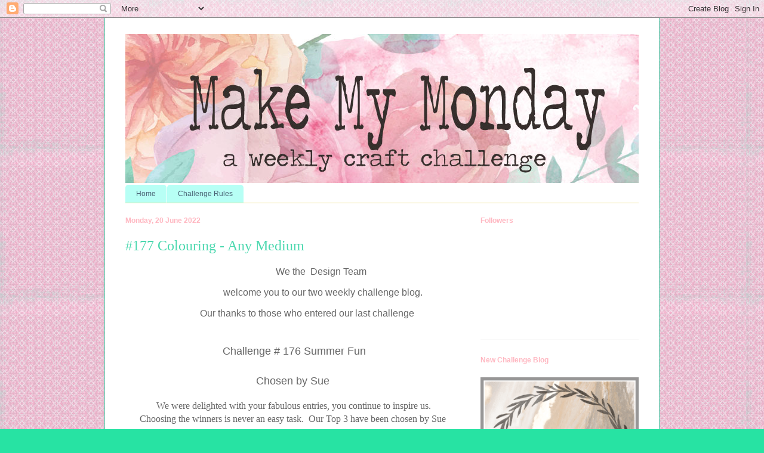

--- FILE ---
content_type: text/html; charset=UTF-8
request_url: https://mmmchallengeblog.blogspot.com/2022/06/177-colouring-any-medium.html
body_size: 17685
content:
<!DOCTYPE html>
<html class='v2' dir='ltr' lang='en-GB'>
<head>
<link href='https://www.blogger.com/static/v1/widgets/335934321-css_bundle_v2.css' rel='stylesheet' type='text/css'/>
<meta content='width=1100' name='viewport'/>
<meta content='text/html; charset=UTF-8' http-equiv='Content-Type'/>
<meta content='blogger' name='generator'/>
<link href='https://mmmchallengeblog.blogspot.com/favicon.ico' rel='icon' type='image/x-icon'/>
<link href='http://mmmchallengeblog.blogspot.com/2022/06/177-colouring-any-medium.html' rel='canonical'/>
<link rel="alternate" type="application/atom+xml" title="Make My Monday Challenge Blog - Atom" href="https://mmmchallengeblog.blogspot.com/feeds/posts/default" />
<link rel="alternate" type="application/rss+xml" title="Make My Monday Challenge Blog - RSS" href="https://mmmchallengeblog.blogspot.com/feeds/posts/default?alt=rss" />
<link rel="service.post" type="application/atom+xml" title="Make My Monday Challenge Blog - Atom" href="https://www.blogger.com/feeds/1571055102257773709/posts/default" />

<link rel="alternate" type="application/atom+xml" title="Make My Monday Challenge Blog - Atom" href="https://mmmchallengeblog.blogspot.com/feeds/8994955247830808953/comments/default" />
<!--Can't find substitution for tag [blog.ieCssRetrofitLinks]-->
<link href='https://blogger.googleusercontent.com/img/b/R29vZ2xl/AVvXsEj0_fDJrCoZfMeHzV-LMZOxKp_9mUMMrFuSICwIKQX9SsOH3BKDgch47XPw3btzePlG3q_EYhtY-7PWjOPhyhyr5rYmn00UTORxmRiD1qpQxEz3SWJDpRf14ithL-vrI2yUaGWei6lZOX6qlQoasWZaZR74QZcGg4Zjkj0lvDPQcXs54LsukIEb2gTsFQ/s320/mmm77%239Karen%20D.jpg' rel='image_src'/>
<meta content='http://mmmchallengeblog.blogspot.com/2022/06/177-colouring-any-medium.html' property='og:url'/>
<meta content='#177 Colouring - Any Medium' property='og:title'/>
<meta content='                                                                We the  Design Team                                          welcome you to ...' property='og:description'/>
<meta content='https://blogger.googleusercontent.com/img/b/R29vZ2xl/AVvXsEj0_fDJrCoZfMeHzV-LMZOxKp_9mUMMrFuSICwIKQX9SsOH3BKDgch47XPw3btzePlG3q_EYhtY-7PWjOPhyhyr5rYmn00UTORxmRiD1qpQxEz3SWJDpRf14ithL-vrI2yUaGWei6lZOX6qlQoasWZaZR74QZcGg4Zjkj0lvDPQcXs54LsukIEb2gTsFQ/w1200-h630-p-k-no-nu/mmm77%239Karen%20D.jpg' property='og:image'/>
<title>Make My Monday Challenge Blog: #177 Colouring - Any Medium</title>
<style id='page-skin-1' type='text/css'><!--
/*
-----------------------------------------------
Blogger Template Style
Name:     Ethereal
Designer: Jason Morrow
URL:      jasonmorrow.etsy.com
----------------------------------------------- */
/* Content
----------------------------------------------- */
body {
font: normal normal 13px Arial, Tahoma, Helvetica, FreeSans, sans-serif;
color: #666666;
background: #27e3a3 url(//4.bp.blogspot.com/-ZU7qAvANQxY/VediWYcRIUI/AAAAAAAAIfI/eMEpGM1p4yE/s0-r/carinagardner_paradise_eve3.jpg) repeat scroll top left;
}
html body .content-outer {
min-width: 0;
max-width: 100%;
width: 100%;
}
a:link {
text-decoration: none;
color: #496273;
}
a:visited {
text-decoration: none;
color: #9c4d46;
}
a:hover {
text-decoration: underline;
color: #cd3778;
}
.main-inner {
padding-top: 15px;
}
.body-fauxcolumn-outer {
background: transparent none repeat-x scroll top center;
}
.content-fauxcolumns .fauxcolumn-inner {
background: #ffffff none repeat-x scroll top left;
border-left: 1px solid #4cd8af;
border-right: 1px solid #4cd8af;
}
/* Flexible Background
----------------------------------------------- */
.content-fauxcolumn-outer .fauxborder-left {
width: 100%;
padding-left: 0;
margin-left: -0;
background-color: transparent;
background-image: none;
background-repeat: no-repeat;
background-position: left top;
}
.content-fauxcolumn-outer .fauxborder-right {
margin-right: -0;
width: 0;
background-color: transparent;
background-image: none;
background-repeat: no-repeat;
background-position: right top;
}
/* Columns
----------------------------------------------- */
.content-inner {
padding: 0;
}
/* Header
----------------------------------------------- */
.header-inner {
padding: 27px 0 3px;
}
.header-inner .section {
margin: 0 35px;
}
.Header h1 {
font: normal normal 60px Times, 'Times New Roman', FreeSerif, serif;
color: #75ffa5;
}
.Header h1 a {
color: #75ffa5;
}
.Header .description {
font-size: 115%;
color: #666666;
}
.header-inner .Header .titlewrapper,
.header-inner .Header .descriptionwrapper {
padding-left: 0;
padding-right: 0;
margin-bottom: 0;
}
/* Tabs
----------------------------------------------- */
.tabs-outer {
position: relative;
background: transparent;
}
.tabs-cap-top, .tabs-cap-bottom {
position: absolute;
width: 100%;
}
.tabs-cap-bottom {
bottom: 0;
}
.tabs-inner {
padding: 0;
}
.tabs-inner .section {
margin: 0 35px;
}
*+html body .tabs-inner .widget li {
padding: 1px;
}
.PageList {
border-bottom: 1px solid #eddc83;
}
.tabs-inner .widget li.selected a,
.tabs-inner .widget li a:hover {
position: relative;
-moz-border-radius-topleft: 5px;
-moz-border-radius-topright: 5px;
-webkit-border-top-left-radius: 5px;
-webkit-border-top-right-radius: 5px;
-goog-ms-border-top-left-radius: 5px;
-goog-ms-border-top-right-radius: 5px;
border-top-left-radius: 5px;
border-top-right-radius: 5px;
background: #83eddc none ;
color: #496273;
}
.tabs-inner .widget li a {
display: inline-block;
margin: 0;
margin-right: 1px;
padding: .65em 1.5em;
font: normal normal 12px Arial, Tahoma, Helvetica, FreeSans, sans-serif;
color: #496273;
background-color: #b7fff5;
-moz-border-radius-topleft: 5px;
-moz-border-radius-topright: 5px;
-webkit-border-top-left-radius: 5px;
-webkit-border-top-right-radius: 5px;
-goog-ms-border-top-left-radius: 5px;
-goog-ms-border-top-right-radius: 5px;
border-top-left-radius: 5px;
border-top-right-radius: 5px;
}
/* Headings
----------------------------------------------- */
h2 {
font: normal bold 12px Verdana, Geneva, sans-serif;
color: #ffb7c1;
}
/* Widgets
----------------------------------------------- */
.main-inner .column-left-inner {
padding: 0 0 0 20px;
}
.main-inner .column-left-inner .section {
margin-right: 0;
}
.main-inner .column-right-inner {
padding: 0 20px 0 0;
}
.main-inner .column-right-inner .section {
margin-left: 0;
}
.main-inner .section {
padding: 0;
}
.main-inner .widget {
padding: 0 0 15px;
margin: 20px 0;
border-bottom: 1px solid #f9f9f9;
}
.main-inner .widget h2 {
margin: 0;
padding: .6em 0 .5em;
}
.footer-inner .widget h2 {
padding: 0 0 .4em;
}
.main-inner .widget h2 + div, .footer-inner .widget h2 + div {
padding-top: 15px;
}
.main-inner .widget .widget-content {
margin: 0;
padding: 15px 0 0;
}
.main-inner .widget ul, .main-inner .widget #ArchiveList ul.flat {
margin: -15px -15px -15px;
padding: 0;
list-style: none;
}
.main-inner .sidebar .widget h2 {
border-bottom: 1px solid transparent;
}
.main-inner .widget #ArchiveList {
margin: -15px 0 0;
}
.main-inner .widget ul li, .main-inner .widget #ArchiveList ul.flat li {
padding: .5em 15px;
text-indent: 0;
}
.main-inner .widget #ArchiveList ul li {
padding-top: .25em;
padding-bottom: .25em;
}
.main-inner .widget ul li:first-child, .main-inner .widget #ArchiveList ul.flat li:first-child {
border-top: none;
}
.main-inner .widget ul li:last-child, .main-inner .widget #ArchiveList ul.flat li:last-child {
border-bottom: none;
}
.main-inner .widget .post-body ul {
padding: 0 2.5em;
margin: .5em 0;
list-style: disc;
}
.main-inner .widget .post-body ul li {
padding: 0.25em 0;
margin-bottom: .25em;
color: #666666;
border: none;
}
.footer-inner .widget ul {
padding: 0;
list-style: none;
}
.widget .zippy {
color: #666666;
}
/* Posts
----------------------------------------------- */
.main.section {
margin: 0 20px;
}
body .main-inner .Blog {
padding: 0;
background-color: transparent;
border: none;
}
.main-inner .widget h2.date-header {
border-bottom: 1px solid transparent;
}
.date-outer {
position: relative;
margin: 15px 0 20px;
}
.date-outer:first-child {
margin-top: 0;
}
.date-posts {
clear: both;
}
.post-outer, .inline-ad {
border-bottom: 1px solid #f9f9f9;
padding: 30px 0;
}
.post-outer {
padding-bottom: 10px;
}
.post-outer:first-child {
padding-top: 0;
border-top: none;
}
.post-outer:last-child, .inline-ad:last-child {
border-bottom: none;
}
.post-body img {
padding: 8px;
}
h3.post-title, h4 {
font: normal normal 24px Times, Times New Roman, serif;
color: #4cd8af;
}
h3.post-title a {
font: normal normal 24px Times, Times New Roman, serif;
color: #4cd8af;
text-decoration: none;
}
h3.post-title a:hover {
color: #cd3778;
text-decoration: underline;
}
.post-header {
margin: 0 0 1.5em;
}
.post-body {
line-height: 1.4;
}
.post-footer {
margin: 1.5em 0 0;
}
#blog-pager {
padding: 15px;
}
.blog-feeds, .post-feeds {
margin: 1em 0;
text-align: center;
}
.post-outer .comments {
margin-top: 2em;
}
/* Comments
----------------------------------------------- */
.comments .comments-content .icon.blog-author {
background-repeat: no-repeat;
background-image: url([data-uri]);
}
.comments .comments-content .loadmore a {
background: #ffffff none repeat-x scroll top left;
}
.comments .comments-content .loadmore a {
border-top: 1px solid transparent;
border-bottom: 1px solid transparent;
}
.comments .comment-thread.inline-thread {
background: #ffffff none repeat-x scroll top left;
}
.comments .continue {
border-top: 2px solid transparent;
}
/* Footer
----------------------------------------------- */
.footer-inner {
padding: 30px 0;
overflow: hidden;
}
/* Mobile
----------------------------------------------- */
body.mobile  {
background-size: auto
}
.mobile .body-fauxcolumn-outer {
background: ;
}
.mobile .content-fauxcolumns .fauxcolumn-inner {
opacity: 0.75;
}
.mobile .content-fauxcolumn-outer .fauxborder-right {
margin-right: 0;
}
.mobile-link-button {
background-color: #83eddc;
}
.mobile-link-button a:link, .mobile-link-button a:visited {
color: #496273;
}
.mobile-index-contents {
color: #444444;
}
.mobile .body-fauxcolumn-outer {
background-size: 100% auto;
}
.mobile .mobile-date-outer {
border-bottom: transparent;
}
.mobile .PageList {
border-bottom: none;
}
.mobile .tabs-inner .section {
margin: 0;
}
.mobile .tabs-inner .PageList .widget-content {
background: #83eddc none;
color: #496273;
}
.mobile .tabs-inner .PageList .widget-content .pagelist-arrow {
border-left: 1px solid #496273;
}
.mobile .footer-inner {
overflow: visible;
}
body.mobile .AdSense {
margin: 0 -10px;
}

--></style>
<style id='template-skin-1' type='text/css'><!--
body {
min-width: 930px;
}
.content-outer, .content-fauxcolumn-outer, .region-inner {
min-width: 930px;
max-width: 930px;
_width: 930px;
}
.main-inner .columns {
padding-left: 0;
padding-right: 300px;
}
.main-inner .fauxcolumn-center-outer {
left: 0;
right: 300px;
/* IE6 does not respect left and right together */
_width: expression(this.parentNode.offsetWidth -
parseInt("0") -
parseInt("300px") + 'px');
}
.main-inner .fauxcolumn-left-outer {
width: 0;
}
.main-inner .fauxcolumn-right-outer {
width: 300px;
}
.main-inner .column-left-outer {
width: 0;
right: 100%;
margin-left: -0;
}
.main-inner .column-right-outer {
width: 300px;
margin-right: -300px;
}
#layout {
min-width: 0;
}
#layout .content-outer {
min-width: 0;
width: 800px;
}
#layout .region-inner {
min-width: 0;
width: auto;
}
body#layout div.add_widget {
padding: 8px;
}
body#layout div.add_widget a {
margin-left: 32px;
}
--></style>
<style>
    body {background-image:url(\/\/4.bp.blogspot.com\/-ZU7qAvANQxY\/VediWYcRIUI\/AAAAAAAAIfI\/eMEpGM1p4yE\/s0-r\/carinagardner_paradise_eve3.jpg);}
    
@media (max-width: 200px) { body {background-image:url(\/\/4.bp.blogspot.com\/-ZU7qAvANQxY\/VediWYcRIUI\/AAAAAAAAIfI\/eMEpGM1p4yE\/w200\/carinagardner_paradise_eve3.jpg);}}
@media (max-width: 400px) and (min-width: 201px) { body {background-image:url(\/\/4.bp.blogspot.com\/-ZU7qAvANQxY\/VediWYcRIUI\/AAAAAAAAIfI\/eMEpGM1p4yE\/w400\/carinagardner_paradise_eve3.jpg);}}
@media (max-width: 800px) and (min-width: 401px) { body {background-image:url(\/\/4.bp.blogspot.com\/-ZU7qAvANQxY\/VediWYcRIUI\/AAAAAAAAIfI\/eMEpGM1p4yE\/w800\/carinagardner_paradise_eve3.jpg);}}
@media (max-width: 1200px) and (min-width: 801px) { body {background-image:url(\/\/4.bp.blogspot.com\/-ZU7qAvANQxY\/VediWYcRIUI\/AAAAAAAAIfI\/eMEpGM1p4yE\/w1200\/carinagardner_paradise_eve3.jpg);}}
/* Last tag covers anything over one higher than the previous max-size cap. */
@media (min-width: 1201px) { body {background-image:url(\/\/4.bp.blogspot.com\/-ZU7qAvANQxY\/VediWYcRIUI\/AAAAAAAAIfI\/eMEpGM1p4yE\/w1600\/carinagardner_paradise_eve3.jpg);}}
  </style>
<link href='https://www.blogger.com/dyn-css/authorization.css?targetBlogID=1571055102257773709&amp;zx=ad4b7745-a3eb-42b6-8153-dfaf3baa98af' media='none' onload='if(media!=&#39;all&#39;)media=&#39;all&#39;' rel='stylesheet'/><noscript><link href='https://www.blogger.com/dyn-css/authorization.css?targetBlogID=1571055102257773709&amp;zx=ad4b7745-a3eb-42b6-8153-dfaf3baa98af' rel='stylesheet'/></noscript>
<meta name='google-adsense-platform-account' content='ca-host-pub-1556223355139109'/>
<meta name='google-adsense-platform-domain' content='blogspot.com'/>

</head>
<body class='loading variant-leaves1'>
<div class='navbar section' id='navbar' name='Navbar'><div class='widget Navbar' data-version='1' id='Navbar1'><script type="text/javascript">
    function setAttributeOnload(object, attribute, val) {
      if(window.addEventListener) {
        window.addEventListener('load',
          function(){ object[attribute] = val; }, false);
      } else {
        window.attachEvent('onload', function(){ object[attribute] = val; });
      }
    }
  </script>
<div id="navbar-iframe-container"></div>
<script type="text/javascript" src="https://apis.google.com/js/platform.js"></script>
<script type="text/javascript">
      gapi.load("gapi.iframes:gapi.iframes.style.bubble", function() {
        if (gapi.iframes && gapi.iframes.getContext) {
          gapi.iframes.getContext().openChild({
              url: 'https://www.blogger.com/navbar/1571055102257773709?po\x3d8994955247830808953\x26origin\x3dhttps://mmmchallengeblog.blogspot.com',
              where: document.getElementById("navbar-iframe-container"),
              id: "navbar-iframe"
          });
        }
      });
    </script><script type="text/javascript">
(function() {
var script = document.createElement('script');
script.type = 'text/javascript';
script.src = '//pagead2.googlesyndication.com/pagead/js/google_top_exp.js';
var head = document.getElementsByTagName('head')[0];
if (head) {
head.appendChild(script);
}})();
</script>
</div></div>
<div class='body-fauxcolumns'>
<div class='fauxcolumn-outer body-fauxcolumn-outer'>
<div class='cap-top'>
<div class='cap-left'></div>
<div class='cap-right'></div>
</div>
<div class='fauxborder-left'>
<div class='fauxborder-right'></div>
<div class='fauxcolumn-inner'>
</div>
</div>
<div class='cap-bottom'>
<div class='cap-left'></div>
<div class='cap-right'></div>
</div>
</div>
</div>
<div class='content'>
<div class='content-fauxcolumns'>
<div class='fauxcolumn-outer content-fauxcolumn-outer'>
<div class='cap-top'>
<div class='cap-left'></div>
<div class='cap-right'></div>
</div>
<div class='fauxborder-left'>
<div class='fauxborder-right'></div>
<div class='fauxcolumn-inner'>
</div>
</div>
<div class='cap-bottom'>
<div class='cap-left'></div>
<div class='cap-right'></div>
</div>
</div>
</div>
<div class='content-outer'>
<div class='content-cap-top cap-top'>
<div class='cap-left'></div>
<div class='cap-right'></div>
</div>
<div class='fauxborder-left content-fauxborder-left'>
<div class='fauxborder-right content-fauxborder-right'></div>
<div class='content-inner'>
<header>
<div class='header-outer'>
<div class='header-cap-top cap-top'>
<div class='cap-left'></div>
<div class='cap-right'></div>
</div>
<div class='fauxborder-left header-fauxborder-left'>
<div class='fauxborder-right header-fauxborder-right'></div>
<div class='region-inner header-inner'>
<div class='header section' id='header' name='Header'><div class='widget Header' data-version='1' id='Header1'>
<div id='header-inner'>
<a href='https://mmmchallengeblog.blogspot.com/' style='display: block'>
<img alt='Make My Monday Challenge Blog' height='250px; ' id='Header1_headerimg' src='https://blogger.googleusercontent.com/img/b/R29vZ2xl/AVvXsEg5NQ-DaI0EOc3IcIo4XHZV4E1wVIySfLLZGkW6xO6zRrZFYwu4WXzEaA2Xb6htIz8lnDmZ0aCOrve_c-y4KDU43r6LBuT0D-u50Ig7Jm13oJi1-1Ijt3aCPocXIFFId_tti45peA2ro49V/s1600-r/floral-mmm-header.jpg' style='display: block' width='910px; '/>
</a>
</div>
</div></div>
</div>
</div>
<div class='header-cap-bottom cap-bottom'>
<div class='cap-left'></div>
<div class='cap-right'></div>
</div>
</div>
</header>
<div class='tabs-outer'>
<div class='tabs-cap-top cap-top'>
<div class='cap-left'></div>
<div class='cap-right'></div>
</div>
<div class='fauxborder-left tabs-fauxborder-left'>
<div class='fauxborder-right tabs-fauxborder-right'></div>
<div class='region-inner tabs-inner'>
<div class='tabs section' id='crosscol' name='Cross-column'><div class='widget PageList' data-version='1' id='PageList1'>
<h2>Pages</h2>
<div class='widget-content'>
<ul>
<li>
<a href='https://mmmchallengeblog.blogspot.com/'>Home</a>
</li>
<li>
<a href='https://mmmchallengeblog.blogspot.com/p/chalelnge-rules.html'>Challenge Rules</a>
</li>
</ul>
<div class='clear'></div>
</div>
</div></div>
<div class='tabs no-items section' id='crosscol-overflow' name='Cross-Column 2'></div>
</div>
</div>
<div class='tabs-cap-bottom cap-bottom'>
<div class='cap-left'></div>
<div class='cap-right'></div>
</div>
</div>
<div class='main-outer'>
<div class='main-cap-top cap-top'>
<div class='cap-left'></div>
<div class='cap-right'></div>
</div>
<div class='fauxborder-left main-fauxborder-left'>
<div class='fauxborder-right main-fauxborder-right'></div>
<div class='region-inner main-inner'>
<div class='columns fauxcolumns'>
<div class='fauxcolumn-outer fauxcolumn-center-outer'>
<div class='cap-top'>
<div class='cap-left'></div>
<div class='cap-right'></div>
</div>
<div class='fauxborder-left'>
<div class='fauxborder-right'></div>
<div class='fauxcolumn-inner'>
</div>
</div>
<div class='cap-bottom'>
<div class='cap-left'></div>
<div class='cap-right'></div>
</div>
</div>
<div class='fauxcolumn-outer fauxcolumn-left-outer'>
<div class='cap-top'>
<div class='cap-left'></div>
<div class='cap-right'></div>
</div>
<div class='fauxborder-left'>
<div class='fauxborder-right'></div>
<div class='fauxcolumn-inner'>
</div>
</div>
<div class='cap-bottom'>
<div class='cap-left'></div>
<div class='cap-right'></div>
</div>
</div>
<div class='fauxcolumn-outer fauxcolumn-right-outer'>
<div class='cap-top'>
<div class='cap-left'></div>
<div class='cap-right'></div>
</div>
<div class='fauxborder-left'>
<div class='fauxborder-right'></div>
<div class='fauxcolumn-inner'>
</div>
</div>
<div class='cap-bottom'>
<div class='cap-left'></div>
<div class='cap-right'></div>
</div>
</div>
<!-- corrects IE6 width calculation -->
<div class='columns-inner'>
<div class='column-center-outer'>
<div class='column-center-inner'>
<div class='main section' id='main' name='Main'><div class='widget Blog' data-version='1' id='Blog1'>
<div class='blog-posts hfeed'>

          <div class="date-outer">
        
<h2 class='date-header'><span>Monday, 20 June 2022</span></h2>

          <div class="date-posts">
        
<div class='post-outer'>
<div class='post hentry uncustomized-post-template' itemprop='blogPost' itemscope='itemscope' itemtype='http://schema.org/BlogPosting'>
<meta content='https://blogger.googleusercontent.com/img/b/R29vZ2xl/AVvXsEj0_fDJrCoZfMeHzV-LMZOxKp_9mUMMrFuSICwIKQX9SsOH3BKDgch47XPw3btzePlG3q_EYhtY-7PWjOPhyhyr5rYmn00UTORxmRiD1qpQxEz3SWJDpRf14ithL-vrI2yUaGWei6lZOX6qlQoasWZaZR74QZcGg4Zjkj0lvDPQcXs54LsukIEb2gTsFQ/s320/mmm77%239Karen%20D.jpg' itemprop='image_url'/>
<meta content='1571055102257773709' itemprop='blogId'/>
<meta content='8994955247830808953' itemprop='postId'/>
<a name='8994955247830808953'></a>
<h3 class='post-title entry-title' itemprop='name'>
#177 Colouring - Any Medium
</h3>
<div class='post-header'>
<div class='post-header-line-1'></div>
</div>
<div class='post-body entry-content' id='post-body-8994955247830808953' itemprop='description articleBody'>
<p><span style="text-align: center;"><span style="font-size: medium;">&nbsp; &nbsp; &nbsp; &nbsp; &nbsp; &nbsp; &nbsp; &nbsp; &nbsp; &nbsp; &nbsp; &nbsp; &nbsp; &nbsp; &nbsp; &nbsp; &nbsp; &nbsp; &nbsp; &nbsp; &nbsp; &nbsp; &nbsp; &nbsp; &nbsp; &nbsp; &nbsp; &nbsp; &nbsp; &nbsp; &nbsp; &nbsp;</span></span><span style="font-size: medium; text-align: center;">We the &nbsp;Design Team</span></p><p><span style="font-size: medium; text-align: center;">&nbsp; &nbsp; &nbsp; &nbsp; &nbsp; &nbsp; &nbsp; &nbsp; &nbsp; &nbsp; &nbsp; &nbsp; &nbsp; &nbsp; &nbsp; &nbsp; &nbsp; &nbsp; &nbsp; &nbsp; &nbsp;welcome you to our two weekly challenge blog.</span></p><div style="text-align: center;"><span style="font-size: medium;">&nbsp; &nbsp; &nbsp; &nbsp; &nbsp; &nbsp; Our thanks to those who entered our last challenge</span></div><div style="text-align: center;"><br /></div><div class="separator" style="clear: both; text-align: center;"><span style="font-size: medium;"><br /></span></div><div style="text-align: center;"><span style="font-size: large;">&nbsp;Challenge # 176 Summer Fun</span></div><div style="text-align: center;"><span style="font-size: large;"><br /></span></div><div style="text-align: center;"><span style="font-size: large;">Chosen by Sue</span></div><div style="text-align: center;"><span style="font-family: &quot;times new roman&quot;;"><br /></span></div><div style="text-align: center;"><span style="font-size: medium;"><span style="font-family: &quot;times new roman&quot;;">&nbsp;We were</span><span style="font-family: &quot;times new roman&quot;;">&nbsp;delighted with&nbsp;</span><span style="font-family: &quot;times new roman&quot;;">your fabulous entries,&nbsp;</span><span style="font-family: &quot;times new roman&quot;;">you continue to inspire us.</span></span></div><div style="text-align: center;"><div style="margin: 0px;"><div style="font-family: &quot;times new roman&quot;;"><span style="font-size: medium;">Choosing the winners is never an easy task.&nbsp; Our Top 3 have been chosen by Sue</span></div></div></div><p style="text-align: center;"><span style="font-size: medium;"><span style="font-family: &quot;times new roman&quot;;">A huge thank you, to you all, for you interest.</span><span style="font-family: &quot;times new roman&quot;;">&nbsp;</span></span>&nbsp;</p><p style="text-align: center;"><span style="font-size: medium;"><span>Our Top 3, chosen in numerical order.</span>&nbsp;&nbsp;</span>&nbsp;&nbsp;</p><p style="text-align: center;"><span style="font-size: medium;">#9 Karen Dunbrook</span></p><p style="text-align: center;"></p><div class="separator" style="clear: both; text-align: center;"><a href="https://blogger.googleusercontent.com/img/b/R29vZ2xl/AVvXsEj0_fDJrCoZfMeHzV-LMZOxKp_9mUMMrFuSICwIKQX9SsOH3BKDgch47XPw3btzePlG3q_EYhtY-7PWjOPhyhyr5rYmn00UTORxmRiD1qpQxEz3SWJDpRf14ithL-vrI2yUaGWei6lZOX6qlQoasWZaZR74QZcGg4Zjkj0lvDPQcXs54LsukIEb2gTsFQ/s640/mmm77%239Karen%20D.jpg" style="margin-left: 1em; margin-right: 1em;"><img border="0" data-original-height="534" data-original-width="640" height="267" src="https://blogger.googleusercontent.com/img/b/R29vZ2xl/AVvXsEj0_fDJrCoZfMeHzV-LMZOxKp_9mUMMrFuSICwIKQX9SsOH3BKDgch47XPw3btzePlG3q_EYhtY-7PWjOPhyhyr5rYmn00UTORxmRiD1qpQxEz3SWJDpRf14ithL-vrI2yUaGWei6lZOX6qlQoasWZaZR74QZcGg4Zjkj0lvDPQcXs54LsukIEb2gTsFQ/s320/mmm77%239Karen%20D.jpg" width="320" /></a></div><br /><span style="font-size: medium;"><br /></span><p></p><p style="text-align: center;"><span style="font-size: medium;">#34 Melanie Hungerford</span></p><p style="text-align: center;"></p><div class="separator" style="clear: both; text-align: center;"><a href="https://blogger.googleusercontent.com/img/b/R29vZ2xl/AVvXsEhdrdH7xWZdkCUd1RpTmrjwKoOX7NyTUjllEFhKivz2wVgnrw5RiByCZtguJebMEgamTvh80UB2oHQPAdF8YUV5KxdNXvDfXasYwXHDPGQzpc9whk6tMGL05soW76prIzbPm8-B5ay_zAyB1Md4O3Crpr4X5MekWktEefgPNlT7QZexFUXXJK7aX5KHuQ/s908/mmm77%2334Melanie%20H.jpg" style="margin-left: 1em; margin-right: 1em;"><img border="0" data-original-height="907" data-original-width="908" height="320" src="https://blogger.googleusercontent.com/img/b/R29vZ2xl/AVvXsEhdrdH7xWZdkCUd1RpTmrjwKoOX7NyTUjllEFhKivz2wVgnrw5RiByCZtguJebMEgamTvh80UB2oHQPAdF8YUV5KxdNXvDfXasYwXHDPGQzpc9whk6tMGL05soW76prIzbPm8-B5ay_zAyB1Md4O3Crpr4X5MekWktEefgPNlT7QZexFUXXJK7aX5KHuQ/s320/mmm77%2334Melanie%20H.jpg" width="320" /></a></div><br /><span style="font-size: medium;"><br /></span><p></p><p style="text-align: center;"><span style="font-size: medium;">#39 Pam Duncan</span></p><p style="text-align: center;"></p><div class="separator" style="clear: both; text-align: center;"><a href="https://blogger.googleusercontent.com/img/b/R29vZ2xl/AVvXsEiQWh_HU42WTmhzP_ihftlAb2atitHZUwUIq5QRzpmxgiIr1FyFH_vDmzDDBvtH6EwHpc8m4pXotr8LV7Xb-A63ym1ZSOgfc9PRMviMRVLe4rqOVc1nSAKaIvITt6TtppSWqWnLYIwbTJOZZ8TBBiZQIMg_T5wlmB-xW9wFf50gZssGGR5Xn9TRCbEkwg/s400/mmm77%2339Pam%20D.jpg" style="margin-left: 1em; margin-right: 1em;"><img border="0" data-original-height="400" data-original-width="400" height="320" src="https://blogger.googleusercontent.com/img/b/R29vZ2xl/AVvXsEiQWh_HU42WTmhzP_ihftlAb2atitHZUwUIq5QRzpmxgiIr1FyFH_vDmzDDBvtH6EwHpc8m4pXotr8LV7Xb-A63ym1ZSOgfc9PRMviMRVLe4rqOVc1nSAKaIvITt6TtppSWqWnLYIwbTJOZZ8TBBiZQIMg_T5wlmB-xW9wFf50gZssGGR5Xn9TRCbEkwg/s320/mmm77%2339Pam%20D.jpg" width="320" /></a></div><br /><span style="font-size: medium;"><br /></span><p></p><p style="text-align: center;">&nbsp;<span style="font-size: x-large;">Congratulations to our winners, please take a copy&nbsp;</span></p><p style="text-align: center;"><span style="font-size: large;">of our Top Picks badge.</span></p><div><div style="margin: 0px;"><span style="font-size: medium;">&nbsp; &nbsp; &nbsp; &nbsp; &nbsp; &nbsp; &nbsp; &nbsp; &nbsp; &nbsp; </span><span style="font-size: large;">&nbsp;The Design Team would love for you to visit them,&nbsp; &nbsp; &nbsp; &nbsp; &nbsp; &nbsp; &nbsp; &nbsp; &nbsp; &nbsp; &nbsp; &nbsp; &nbsp; &nbsp; &nbsp; &nbsp; &nbsp; &nbsp; &nbsp; &nbsp; &nbsp; their links are in the side bar.</span></div></div><div><span><span style="font-size: large;"></span></span></div><div><span style="font-size: x-large;">&nbsp; &nbsp; &nbsp; &nbsp; &nbsp; &nbsp; &nbsp; &nbsp; &nbsp; &nbsp; &nbsp; &nbsp; &nbsp; &nbsp; &nbsp; &nbsp; &nbsp; &nbsp;</span></div><div><div style="margin: 0px; text-align: center;"><span style="font-size: large;">Onto our new challenge chosen by Pamela</span></div><div style="margin: 0px; text-align: center;"><span style="font-size: large;"><br /></span></div><div style="margin: 0px; text-align: center;"><span style="font-size: large;">#177 Colouring - Any Medium</span></div><div style="margin: 0px; text-align: center;"><br /></div><div style="margin: 0px; text-align: center;"><br /></div><div style="margin: 0px; text-align: center;"><span><div style="margin: 0px; text-align: left;"><span style="color: red; font-family: &quot;times new roman&quot;; font-size: x-large;">&nbsp; &nbsp; &nbsp; &nbsp; &nbsp; &nbsp; &nbsp; &nbsp; &nbsp; &nbsp; &nbsp; &nbsp;&nbsp;</span><span style="font-family: &quot;times new roman&quot;; font-size: x-large;">&nbsp; &nbsp; Enjoy - have fun.</span></div><div style="margin: 0px; text-align: left;"><span style="font-family: &quot;times new roman&quot;; font-size: x-large;">&nbsp; &nbsp; &nbsp; &nbsp;&nbsp;</span><span style="font-size: large; text-align: center;">&nbsp;</span><span style="font-size: large; text-align: center;">Let us see the wonderful inspiration from the Design Team</span></div><div style="margin: 0px; text-align: left;"><span style="font-size: large; text-align: center;"><br /></span></div><div style="margin: 0px; text-align: left;"><span style="font-size: large; text-align: center;">&nbsp; &nbsp; &nbsp; &nbsp; &nbsp; &nbsp; &nbsp; &nbsp; &nbsp; &nbsp; &nbsp; &nbsp; &nbsp; &nbsp; &nbsp; &nbsp; &nbsp; &nbsp; &nbsp; &nbsp; &nbsp; &nbsp; &nbsp; &nbsp; &nbsp;Pamela</span></div><div style="margin: 0px; text-align: left;"><div class="separator" style="clear: both; text-align: center;"><a href="https://blogger.googleusercontent.com/img/b/R29vZ2xl/AVvXsEgNLO0XydSRTHA1JtuLyodj7VOJyn9w5F1FqRgA76Lix-SIsB7iDKipT6Qeflp1GvSX9iofnqH-MkFIOAaH79-LqqqGwZ6f80_w-OCX976dw0fKqpx1OAqTRVxn9Q8Y9BSc4JRgRemzhykcR1C-Cbp-u11i3IGoC_c5q-Ho36Y3V8tsalf7e2z-Vd7Lpg/s320/mmm77Pamela.jpg" style="margin-left: 1em; margin-right: 1em;"><img border="0" data-original-height="240" data-original-width="320" height="240" src="https://blogger.googleusercontent.com/img/b/R29vZ2xl/AVvXsEgNLO0XydSRTHA1JtuLyodj7VOJyn9w5F1FqRgA76Lix-SIsB7iDKipT6Qeflp1GvSX9iofnqH-MkFIOAaH79-LqqqGwZ6f80_w-OCX976dw0fKqpx1OAqTRVxn9Q8Y9BSc4JRgRemzhykcR1C-Cbp-u11i3IGoC_c5q-Ho36Y3V8tsalf7e2z-Vd7Lpg/s1600/mmm77Pamela.jpg" width="320" /></a></div><br /><span style="font-size: large; text-align: center;"><br /></span></div><div style="margin: 0px; text-align: left;"><span style="font-size: large; text-align: center;"><br /></span></div><div style="margin: 0px; text-align: left;"><span style="font-size: large; text-align: center;">&nbsp; &nbsp; &nbsp; &nbsp; &nbsp; &nbsp; &nbsp; &nbsp; &nbsp; &nbsp; &nbsp; &nbsp; &nbsp; &nbsp; &nbsp; &nbsp; &nbsp; &nbsp; &nbsp; &nbsp; &nbsp; &nbsp; &nbsp; &nbsp; &nbsp;Billie A</span></div><div style="margin: 0px; text-align: left;"><div class="separator" style="clear: both; text-align: center;"><a href="https://blogger.googleusercontent.com/img/b/R29vZ2xl/AVvXsEjBNRTEkiqUhKI5HgN8nCG3Fv0pEdDc4WhKSlziw5mDeF4XRLEXcA2GX_CpUabh0jQTiguxtcvOIx-hxjvy1O_6YHP2TrMUpNBHdDAXdgXZHRLRYP5kAgJ-DGg3tBDyc82lXy8fFF7CkywyDdkO7R4X5Krl5EjjFprsARR36nn8lf4pg4TEH3ffsuBN3g/s353/mmm77Billie%20A.jpg" style="margin-left: 1em; margin-right: 1em;"><img border="0" data-original-height="353" data-original-width="302" height="320" src="https://blogger.googleusercontent.com/img/b/R29vZ2xl/AVvXsEjBNRTEkiqUhKI5HgN8nCG3Fv0pEdDc4WhKSlziw5mDeF4XRLEXcA2GX_CpUabh0jQTiguxtcvOIx-hxjvy1O_6YHP2TrMUpNBHdDAXdgXZHRLRYP5kAgJ-DGg3tBDyc82lXy8fFF7CkywyDdkO7R4X5Krl5EjjFprsARR36nn8lf4pg4TEH3ffsuBN3g/s320/mmm77Billie%20A.jpg" width="274" /></a></div><br /><span style="font-size: large; text-align: center;"><br /></span></div><div style="margin: 0px; text-align: left;"><span style="font-size: large; text-align: center;"><br /></span></div><div style="margin: 0px; text-align: left;"><span style="font-size: large; text-align: center;">&nbsp; &nbsp; &nbsp; &nbsp; &nbsp; &nbsp; &nbsp; &nbsp; &nbsp; &nbsp; &nbsp; &nbsp; &nbsp; &nbsp; &nbsp; &nbsp; &nbsp; &nbsp; &nbsp; &nbsp; &nbsp; &nbsp; &nbsp; &nbsp; &nbsp; &nbsp;Caz</span></div><div style="margin: 0px; text-align: left;"><div class="separator" style="clear: both; text-align: center;"><a href="https://blogger.googleusercontent.com/img/b/R29vZ2xl/AVvXsEhvrYy9R3qhzlifS_qxFA0u3rsqPi6vnu7Nf2bOluJZUG0CsSArUvg50Y8xg2p2k8c2eeOjWOgU9MK1hh3ab2a0T1rfy9Wkt9mNx8SUEdIjuuWXDfa7vFG4tsXuMff4ekiCCwDYKh8DWb4m1i1sasVoh9UUYfw_4scmcWlJW4qscvDlUSz9VKabgU7nwA/s320/mmm77Caz.JPG" style="margin-left: 1em; margin-right: 1em;"><img border="0" data-original-height="310" data-original-width="320" height="310" src="https://blogger.googleusercontent.com/img/b/R29vZ2xl/AVvXsEhvrYy9R3qhzlifS_qxFA0u3rsqPi6vnu7Nf2bOluJZUG0CsSArUvg50Y8xg2p2k8c2eeOjWOgU9MK1hh3ab2a0T1rfy9Wkt9mNx8SUEdIjuuWXDfa7vFG4tsXuMff4ekiCCwDYKh8DWb4m1i1sasVoh9UUYfw_4scmcWlJW4qscvDlUSz9VKabgU7nwA/s1600/mmm77Caz.JPG" width="320" /></a></div><br /><span style="font-size: large; text-align: center;"><br /></span></div><div style="margin: 0px; text-align: left;"><span style="font-size: large; text-align: center;"><br /></span></div><div style="margin: 0px; text-align: left;"><span style="font-size: large; text-align: center;">&nbsp; &nbsp; &nbsp; &nbsp; &nbsp; &nbsp; &nbsp; &nbsp; &nbsp; &nbsp; &nbsp; &nbsp; &nbsp; &nbsp; &nbsp; &nbsp; &nbsp; &nbsp; &nbsp; &nbsp; &nbsp; &nbsp; &nbsp; &nbsp; Claudia</span></div><div style="margin: 0px; text-align: left;"><div class="separator" style="clear: both; text-align: center;"><a href="https://blogger.googleusercontent.com/img/b/R29vZ2xl/AVvXsEiUVrgvysxJV3EE2A_PAP7DWmN2AQNv3x6TNZ5i3cLdSlAU6ot3TOWZg3zJoG1Crz2groLGyI_al-0GWCWcWAxQY6nzUkYJUS2EsizaLweSzQXIkvz2HO4C5TQX6yGNFx-2be4IMdFSyvWfnC_v9EUBlUhs_z2C1JLz9yS1hyb8a9Rtm01X1TL6EaikJQ/s427/mmm77Claudia.jpg" style="margin-left: 1em; margin-right: 1em;"><img border="0" data-original-height="427" data-original-width="318" height="320" src="https://blogger.googleusercontent.com/img/b/R29vZ2xl/AVvXsEiUVrgvysxJV3EE2A_PAP7DWmN2AQNv3x6TNZ5i3cLdSlAU6ot3TOWZg3zJoG1Crz2groLGyI_al-0GWCWcWAxQY6nzUkYJUS2EsizaLweSzQXIkvz2HO4C5TQX6yGNFx-2be4IMdFSyvWfnC_v9EUBlUhs_z2C1JLz9yS1hyb8a9Rtm01X1TL6EaikJQ/s320/mmm77Claudia.jpg" width="238" /></a></div><br /><span style="font-size: large; text-align: center;"><br /></span></div><div style="margin: 0px; text-align: left;"><span style="font-size: large; text-align: center;">&nbsp; &nbsp; &nbsp; &nbsp; &nbsp; &nbsp; &nbsp; &nbsp; &nbsp; &nbsp; &nbsp; &nbsp; &nbsp; &nbsp; &nbsp; &nbsp; &nbsp; &nbsp; &nbsp; &nbsp; &nbsp; &nbsp; &nbsp; &nbsp; &nbsp; Dawn</span></div><div style="margin: 0px; text-align: left;"><div class="separator" style="clear: both; text-align: center;"><a href="https://blogger.googleusercontent.com/img/b/R29vZ2xl/AVvXsEiZ8EVhCt3hCgZ09w1bULYCx_-iniEOQVtA-DLWbIr70f05EksSun7d5sMXgr8jjYvpGJ3NelYXT3pjdrsm4ntYMt5btTPvdu7Q9VHtJHCrXn0dXjEg0Mdi1s-hLfZq2Y10VMcj1TE6q72BsT2R5-gurN_ZJ2ot0YfOqU-kK_JGoEpsyNLfnIOj5_b_Tw/s389/mmm77Dawn.jpg" style="margin-left: 1em; margin-right: 1em;"><img border="0" data-original-height="385" data-original-width="389" height="317" src="https://blogger.googleusercontent.com/img/b/R29vZ2xl/AVvXsEiZ8EVhCt3hCgZ09w1bULYCx_-iniEOQVtA-DLWbIr70f05EksSun7d5sMXgr8jjYvpGJ3NelYXT3pjdrsm4ntYMt5btTPvdu7Q9VHtJHCrXn0dXjEg0Mdi1s-hLfZq2Y10VMcj1TE6q72BsT2R5-gurN_ZJ2ot0YfOqU-kK_JGoEpsyNLfnIOj5_b_Tw/s320/mmm77Dawn.jpg" width="320" /></a></div><br /><span style="font-size: large; text-align: center;"><br /></span></div><div style="margin: 0px; text-align: left;"><span style="font-size: large; text-align: center;"><br /></span></div><div style="margin: 0px; text-align: left;"><span style="font-size: large; text-align: center;">&nbsp; &nbsp; &nbsp; &nbsp; &nbsp; &nbsp; &nbsp; &nbsp; &nbsp; &nbsp; &nbsp; &nbsp; &nbsp; &nbsp; &nbsp; &nbsp; &nbsp; &nbsp; &nbsp; &nbsp; &nbsp; &nbsp; &nbsp; &nbsp; &nbsp; Jackie</span></div><div style="margin: 0px; text-align: left;"><span style="font-size: large; text-align: center;"><br /></span></div><div style="margin: 0px; text-align: left;"><div class="separator" style="clear: both; text-align: center;"><a href="https://blogger.googleusercontent.com/img/b/R29vZ2xl/AVvXsEjGBzYxCIuIcsI0jlJ5vV_HhF3SaajHRnasW_pbv1RcOPNhZ8jqkplqylmi7K52NbPGW32kb3X5t-GAj-fHtiaL25gxLH97aCQKI-WAWds34H5C_qztlCAHa95Cfqgd_TEbFkAuIGlS_FW-zXH4dTj-DaO7G3EVrtigXd5MiOlTcbe3YLfNRnD-Hkfuzg/s320/mmm77Jackie.jpeg" imageanchor="1" style="margin-left: 1em; margin-right: 1em;"><img border="0" data-original-height="320" data-original-width="237" height="320" src="https://blogger.googleusercontent.com/img/b/R29vZ2xl/AVvXsEjGBzYxCIuIcsI0jlJ5vV_HhF3SaajHRnasW_pbv1RcOPNhZ8jqkplqylmi7K52NbPGW32kb3X5t-GAj-fHtiaL25gxLH97aCQKI-WAWds34H5C_qztlCAHa95Cfqgd_TEbFkAuIGlS_FW-zXH4dTj-DaO7G3EVrtigXd5MiOlTcbe3YLfNRnD-Hkfuzg/s1600/mmm77Jackie.jpeg" width="237" /></a></div><br /><span style="font-size: large; text-align: center;"><br /></span></div><div style="margin: 0px; text-align: left;"><span style="font-size: large; text-align: center;"><br /></span></div><div style="margin: 0px; text-align: left;"><span style="font-size: large; text-align: center;">&nbsp; &nbsp; &nbsp; &nbsp; &nbsp; &nbsp; &nbsp; &nbsp; &nbsp; &nbsp; &nbsp; &nbsp; &nbsp; &nbsp; &nbsp; &nbsp; &nbsp; &nbsp; &nbsp; &nbsp; &nbsp; &nbsp; &nbsp; &nbsp; Mary V</span></div><div style="margin: 0px; text-align: left;"><div class="separator" style="clear: both; text-align: center;"><a href="https://blogger.googleusercontent.com/img/b/R29vZ2xl/AVvXsEg4SJkX4knkzUugffX_zNyE_El6N77mjkkyA79kredAvo8BiJPZkDzmdXbXB_Qc1A0C8ioIzQh5cLyF521k6gAkfGPrbaBPv2YWbm1-Nd-tfyulk1I5S8As-ZugGOXpBKsI-egs1OhRRi8jR0l2sF_-PXRCfpCnjNell2oSY_brk1vBrlXRlwE5jeq_Rg/s400/mmm77Mary%20V.jpg" style="margin-left: 1em; margin-right: 1em;"><img border="0" data-original-height="293" data-original-width="400" height="234" src="https://blogger.googleusercontent.com/img/b/R29vZ2xl/AVvXsEg4SJkX4knkzUugffX_zNyE_El6N77mjkkyA79kredAvo8BiJPZkDzmdXbXB_Qc1A0C8ioIzQh5cLyF521k6gAkfGPrbaBPv2YWbm1-Nd-tfyulk1I5S8As-ZugGOXpBKsI-egs1OhRRi8jR0l2sF_-PXRCfpCnjNell2oSY_brk1vBrlXRlwE5jeq_Rg/s320/mmm77Mary%20V.jpg" width="320" /></a></div><br /><span style="font-size: large; text-align: center;"><br /></span></div><div style="margin: 0px; text-align: left;"><span style="font-size: large; text-align: center;"><br /></span></div><div style="margin: 0px; text-align: left;"><span style="font-size: large; text-align: center;">&nbsp; &nbsp; &nbsp; &nbsp; &nbsp; &nbsp; &nbsp; &nbsp; &nbsp; &nbsp; &nbsp; &nbsp; &nbsp; &nbsp; &nbsp; &nbsp; &nbsp; &nbsp; &nbsp; &nbsp; &nbsp; &nbsp; &nbsp; &nbsp; &nbsp; Meg</span></div><div style="margin: 0px; text-align: left;"><div class="separator" style="clear: both; text-align: center;"><a href="https://blogger.googleusercontent.com/img/b/R29vZ2xl/AVvXsEiwRnqM8MRQEFeX91EtVA1j7j7JnXg5WyBHLEvyjlNzmcMw_uGCSlaZA7a6DVrYmn0udAIaY_422Uh4rlIOgd4Pbq4bhq9kjPKhARIzqRgMd7Ysg-LxTDgfEQbHKCBTL3qf3NUCJK-JjFlQS71-yjNoxI4UWlg7PiX939voQWQZkqaZjsYgwoXk5xmtMw/s320/mmm77Meg.jpg" style="margin-left: 1em; margin-right: 1em;"><img border="0" data-original-height="146" data-original-width="320" height="146" src="https://blogger.googleusercontent.com/img/b/R29vZ2xl/AVvXsEiwRnqM8MRQEFeX91EtVA1j7j7JnXg5WyBHLEvyjlNzmcMw_uGCSlaZA7a6DVrYmn0udAIaY_422Uh4rlIOgd4Pbq4bhq9kjPKhARIzqRgMd7Ysg-LxTDgfEQbHKCBTL3qf3NUCJK-JjFlQS71-yjNoxI4UWlg7PiX939voQWQZkqaZjsYgwoXk5xmtMw/s1600/mmm77Meg.jpg" width="320" /></a></div><br /><span style="font-size: large; text-align: center;"><br /></span></div><div style="margin: 0px; text-align: left;"><span style="font-size: large; text-align: center;"><br /></span></div><div style="margin: 0px; text-align: left;"><span style="font-size: large; text-align: center;">&nbsp; &nbsp; &nbsp; &nbsp; &nbsp; &nbsp; &nbsp; &nbsp; &nbsp; &nbsp; &nbsp; &nbsp; &nbsp; &nbsp; &nbsp; &nbsp; &nbsp; &nbsp; &nbsp; &nbsp; &nbsp; &nbsp; &nbsp; &nbsp; &nbsp; Sue</span></div><div style="margin: 0px; text-align: left;"><div class="separator" style="clear: both; text-align: center;"><a href="https://blogger.googleusercontent.com/img/b/R29vZ2xl/AVvXsEj-CTuutW3M5p-dgCS2dYUBaNKfwACtNtuWtExirKnqkC-R3ZmvXz2ZRuBgMzoITviob7d2gCz5InSdYQNheNmhjZr5AG97qmA0slhjCl-iEYzb9BEf8RjoHdymmGTPMCYTB6Aj0_4pavLxTtl7GlKGYRrzffGOxCRUQFJQBlZf_LvR710jUy4GXY0swA/s353/mmm77Sue.jpg" style="margin-left: 1em; margin-right: 1em;"><img border="0" data-original-height="353" data-original-width="265" height="320" src="https://blogger.googleusercontent.com/img/b/R29vZ2xl/AVvXsEj-CTuutW3M5p-dgCS2dYUBaNKfwACtNtuWtExirKnqkC-R3ZmvXz2ZRuBgMzoITviob7d2gCz5InSdYQNheNmhjZr5AG97qmA0slhjCl-iEYzb9BEf8RjoHdymmGTPMCYTB6Aj0_4pavLxTtl7GlKGYRrzffGOxCRUQFJQBlZf_LvR710jUy4GXY0swA/s320/mmm77Sue.jpg" width="240" /></a></div><br /><span style="font-size: large; text-align: center;"><br /></span></div><div style="margin: 0px; text-align: left;"><span style="font-size: large; text-align: center;"><br /></span></div><div style="margin: 0px; text-align: left;"><span style="font-size: large; text-align: center;"><span style="color: black; font-family: &quot;times new roman&quot;; font-size: medium;"><span><span style="font-family: &quot;Times New Roman&quot;;"><span><span><span style="font-family: &quot;times new roman&quot;;"><span><span><span><span style="font-size: medium;"><span style="font-size: medium;"><span style="font-size: medium;"><span><span><span style="font-family: &quot;times new roman&quot;;"><span style="font-family: &quot;Times New Roman&quot;; font-size: medium;"><span><span style="font-family: &quot;times new roman&quot;;"><span><span><span style="font-family: &quot;times new roman&quot;; font-size: medium;"><span style="font-size: medium;"><span style="font-size: medium;"><span style="font-size: medium;"><span><span><span style="font-family: &quot;times new roman&quot;; font-size: medium;"><span style="font-family: &quot;times new roman&quot;;"><span style="font-family: &quot;times new roman&quot;; font-size: medium;"><span style="font-family: &quot;times new roman&quot;;"><span><span><span><span><span><span><span style="font-family: &quot;times new roman&quot;;"><span><span><span style="font-size: medium;"><span style="font-size: medium;"><span style="font-size: medium;"><span><span><span style="font-size: medium;"><span style="font-size: medium;"><span style="font-size: medium;"><span style="font-size: medium;"><span><span style="font-size: medium;"><span style="font-size: medium;"><span style="font-size: medium;"><span><span><span style="font-size: medium;"><span><span style="font-size: medium;"><span style="font-size: medium;"><span style="font-size: medium;"><span><span><span style="font-size: medium;"><span style="font-size: medium;"><span style="font-size: medium;"><span><span><span><span><span style="color: black; font-family: &quot;times new roman&quot;;"><div><div style="margin: 0px;"><span><span><span><span>We look forward to returning in two weeks</span></span></span></span></div></div><div><div style="margin: 0px;"><span><span><span>with the winners and news of our next challenge.&nbsp;</span></span></span></div></div><div><br /></div></span></span></span></span></span></span></span></span></span></span></span></span></span></span></span></span></span></span></span></span></span></span></span></span></span></span></span></span></span></span></span></span></span></span></span></span></span></span></span></span></span></span></span></span></span></span></span></span></span></span></span></span></span></span></span></span></span></span></span></span></span></span></span></span></span></span></span></span></span><div style="font-size: medium;"></div><div style="font-size: medium;"><span style="background-color: white; font-family: &quot;times new roman&quot;; font-size: medium; text-align: justify;">By entering these challenges you are giving your consent to your blog links&nbsp;</span></div><div style="font-size: medium;"><div style="font-family: &quot;times new roman&quot;; margin: 0px;"><span style="font-size: medium;"><span face="" style="background-color: white; text-align: justify;">being visible along with your name in the entries.</span></span></div><div style="font-family: &quot;times new roman&quot;; margin: 0px;"><span face="" style="background-color: white; font-size: medium; text-align: justify;"><br /></span></div></div><div style="font-size: medium;"><span style="font-size: medium;"><span></span></span><div><span style="font-size: medium;"><span></span></span><div style="margin: 0px;"><span style="font-size: medium;"><span></span></span><div style="margin: 0px;"><span style="font-size: medium;"><span></span></span><div><span style="font-size: medium;"><span></span></span></div></div></div></div></div><div style="font-size: medium; margin: 0px; text-align: left;"><span style="font-size: medium;"><span style="text-align: center;"><span><span><span><span><span><span><span><span><span><span><span><span><span><span>&nbsp; &nbsp; &nbsp; &nbsp; &nbsp; &nbsp; &nbsp; &nbsp; &nbsp; &nbsp; &nbsp; &nbsp; &nbsp; &nbsp; &nbsp; &nbsp;Please click on the blue box below&nbsp;</span><span>to enter your&nbsp;</span></span></span></span></span></span></span></span></span></span></span></span></span></span></span><span style="text-align: center;">card.</span><span style="color: red; text-align: center;">&nbsp;</span></span></div><div style="font-size: medium; margin: 0px; text-align: left;"><span style="font-size: medium;"><span style="color: red; text-align: center;"><br /></span></span></div><div><span style="font-size: medium;"><span style="color: red; text-align: center;"><br /></span></span></div></span></div><div style="margin: 0px; text-align: left;"><span style="font-size: large; text-align: center;"><br /></span></div><div style="margin: 0px; text-align: left;"><span style="font-size: large; text-align: center;"><br /></span></div><div style="margin: 0px; text-align: left;"><span style="font-size: large; text-align: center;"><br /></span></div><div style="margin: 0px; text-align: left;"><span style="font-size: large; text-align: center;"><br /></span></div><div style="margin: 0px; text-align: left;"><span style="font-size: large; text-align: center;"><br /></span></div><div style="margin: 0px; text-align: left;"><span style="font-size: large; text-align: center;"><br /></span></div><div><span style="font-size: large; text-align: center;"><br /></span></div></span></div></div>
<!--start InLinkz code-->
<div class="inlinkz-widget" data-uuid="2f3d132b9e974c4eaf43d6f0cdd28a7b" style="background-color: #eceff1; border-radius: 7px; font-family: &quot;Helvetica Neue&quot;, Helvetica, Arial, sans-serif; font-size: 16px; margin: 30px 0px; text-align: center; width: 100%;">
<div style="padding: 8px;"><p style="margin-bottom: 15px;">You are invited to the <strong>Inlinkz</strong> link party!</p>
<a href="https://fresh.inlinkz.com/p/2f3d132b9e974c4eaf43d6f0cdd28a7b" rel="nofollow" style="background: rgb(32, 156, 238); border-radius: 4px; color: #efefef; padding: 5px 20px; text-decoration: none;" target="_blank">Click here to enter</a></div></div>
<span style="display: none;"><script async="true" src="https://fresh.inlinkz.com/js/widget/load.js?id=a8b40ada7693d64e5923"></script></span>
<!--end InLinkz code-->
<div style='clear: both;'></div>
</div>
<div class='post-footer'>
<div class='post-footer-line post-footer-line-1'>
<span class='post-author vcard'>
Posted by
<span class='fn' itemprop='author' itemscope='itemscope' itemtype='http://schema.org/Person'>
<span itemprop='name'>Cazro</span>
</span>
</span>
<span class='post-timestamp'>
at
<meta content='http://mmmchallengeblog.blogspot.com/2022/06/177-colouring-any-medium.html' itemprop='url'/>
<a class='timestamp-link' href='https://mmmchallengeblog.blogspot.com/2022/06/177-colouring-any-medium.html' rel='bookmark' title='permanent link'><abbr class='published' itemprop='datePublished' title='2022-06-20T09:00:00+01:00'>09:00</abbr></a>
</span>
<span class='post-comment-link'>
</span>
<span class='post-icons'>
<span class='item-control blog-admin pid-1924465233'>
<a href='https://www.blogger.com/post-edit.g?blogID=1571055102257773709&postID=8994955247830808953&from=pencil' title='Edit Post'>
<img alt='' class='icon-action' height='18' src='https://resources.blogblog.com/img/icon18_edit_allbkg.gif' width='18'/>
</a>
</span>
</span>
<div class='post-share-buttons goog-inline-block'>
<a class='goog-inline-block share-button sb-email' href='https://www.blogger.com/share-post.g?blogID=1571055102257773709&postID=8994955247830808953&target=email' target='_blank' title='Email This'><span class='share-button-link-text'>Email This</span></a><a class='goog-inline-block share-button sb-blog' href='https://www.blogger.com/share-post.g?blogID=1571055102257773709&postID=8994955247830808953&target=blog' onclick='window.open(this.href, "_blank", "height=270,width=475"); return false;' target='_blank' title='BlogThis!'><span class='share-button-link-text'>BlogThis!</span></a><a class='goog-inline-block share-button sb-twitter' href='https://www.blogger.com/share-post.g?blogID=1571055102257773709&postID=8994955247830808953&target=twitter' target='_blank' title='Share to X'><span class='share-button-link-text'>Share to X</span></a><a class='goog-inline-block share-button sb-facebook' href='https://www.blogger.com/share-post.g?blogID=1571055102257773709&postID=8994955247830808953&target=facebook' onclick='window.open(this.href, "_blank", "height=430,width=640"); return false;' target='_blank' title='Share to Facebook'><span class='share-button-link-text'>Share to Facebook</span></a><a class='goog-inline-block share-button sb-pinterest' href='https://www.blogger.com/share-post.g?blogID=1571055102257773709&postID=8994955247830808953&target=pinterest' target='_blank' title='Share to Pinterest'><span class='share-button-link-text'>Share to Pinterest</span></a>
</div>
</div>
<div class='post-footer-line post-footer-line-2'>
<span class='post-labels'>
</span>
</div>
<div class='post-footer-line post-footer-line-3'>
<span class='post-location'>
</span>
</div>
</div>
</div>
<div class='comments' id='comments'>
<a name='comments'></a>
<h4>No comments:</h4>
<div id='Blog1_comments-block-wrapper'>
<dl class='avatar-comment-indent' id='comments-block'>
</dl>
</div>
<p class='comment-footer'>
<div class='comment-form'>
<a name='comment-form'></a>
<h4 id='comment-post-message'>Post a Comment</h4>
<p>
</p>
<a href='https://www.blogger.com/comment/frame/1571055102257773709?po=8994955247830808953&hl=en-GB&saa=85391&origin=https://mmmchallengeblog.blogspot.com' id='comment-editor-src'></a>
<iframe allowtransparency='true' class='blogger-iframe-colorize blogger-comment-from-post' frameborder='0' height='410px' id='comment-editor' name='comment-editor' src='' width='100%'></iframe>
<script src='https://www.blogger.com/static/v1/jsbin/2830521187-comment_from_post_iframe.js' type='text/javascript'></script>
<script type='text/javascript'>
      BLOG_CMT_createIframe('https://www.blogger.com/rpc_relay.html');
    </script>
</div>
</p>
</div>
</div>

        </div></div>
      
</div>
<div class='blog-pager' id='blog-pager'>
<span id='blog-pager-newer-link'>
<a class='blog-pager-newer-link' href='https://mmmchallengeblog.blogspot.com/2022/07/178-splatters.html' id='Blog1_blog-pager-newer-link' title='Newer Post'>Newer Post</a>
</span>
<span id='blog-pager-older-link'>
<a class='blog-pager-older-link' href='https://mmmchallengeblog.blogspot.com/2022/06/176-summer-fun.html' id='Blog1_blog-pager-older-link' title='Older Post'>Older Post</a>
</span>
<a class='home-link' href='https://mmmchallengeblog.blogspot.com/'>Home</a>
</div>
<div class='clear'></div>
<div class='post-feeds'>
<div class='feed-links'>
Subscribe to:
<a class='feed-link' href='https://mmmchallengeblog.blogspot.com/feeds/8994955247830808953/comments/default' target='_blank' type='application/atom+xml'>Post Comments (Atom)</a>
</div>
</div>
</div></div>
</div>
</div>
<div class='column-left-outer'>
<div class='column-left-inner'>
<aside>
</aside>
</div>
</div>
<div class='column-right-outer'>
<div class='column-right-inner'>
<aside>
<div class='sidebar section' id='sidebar-right-1'><div class='widget Followers' data-version='1' id='Followers1'>
<h2 class='title'>Followers</h2>
<div class='widget-content'>
<div id='Followers1-wrapper'>
<div style='margin-right:2px;'>
<div><script type="text/javascript" src="https://apis.google.com/js/platform.js"></script>
<div id="followers-iframe-container"></div>
<script type="text/javascript">
    window.followersIframe = null;
    function followersIframeOpen(url) {
      gapi.load("gapi.iframes", function() {
        if (gapi.iframes && gapi.iframes.getContext) {
          window.followersIframe = gapi.iframes.getContext().openChild({
            url: url,
            where: document.getElementById("followers-iframe-container"),
            messageHandlersFilter: gapi.iframes.CROSS_ORIGIN_IFRAMES_FILTER,
            messageHandlers: {
              '_ready': function(obj) {
                window.followersIframe.getIframeEl().height = obj.height;
              },
              'reset': function() {
                window.followersIframe.close();
                followersIframeOpen("https://www.blogger.com/followers/frame/1571055102257773709?colors\x3dCgt0cmFuc3BhcmVudBILdHJhbnNwYXJlbnQaByM2NjY2NjYiByM0OTYyNzMqByNmZmZmZmYyByNmZmI3YzE6ByM2NjY2NjZCByM0OTYyNzNKByM2NjY2NjZSByM0OTYyNzNaC3RyYW5zcGFyZW50\x26pageSize\x3d21\x26hl\x3den-GB\x26origin\x3dhttps://mmmchallengeblog.blogspot.com");
              },
              'open': function(url) {
                window.followersIframe.close();
                followersIframeOpen(url);
              }
            }
          });
        }
      });
    }
    followersIframeOpen("https://www.blogger.com/followers/frame/1571055102257773709?colors\x3dCgt0cmFuc3BhcmVudBILdHJhbnNwYXJlbnQaByM2NjY2NjYiByM0OTYyNzMqByNmZmZmZmYyByNmZmI3YzE6ByM2NjY2NjZCByM0OTYyNzNKByM2NjY2NjZSByM0OTYyNzNaC3RyYW5zcGFyZW50\x26pageSize\x3d21\x26hl\x3den-GB\x26origin\x3dhttps://mmmchallengeblog.blogspot.com");
  </script></div>
</div>
</div>
<div class='clear'></div>
</div>
</div><div class='widget Image' data-version='1' id='Image3'>
<h2>New Challenge Blog</h2>
<div class='widget-content'>
<a href='https://secretstamper.com/category/creative-creases-challenge/'>
<img alt='New Challenge Blog' height='265' id='Image3_img' src='https://blogger.googleusercontent.com/img/b/R29vZ2xl/AVvXsEjnpINZti1HNbaanWiOZ5n1uh0QaUyULW6UXKV6YLXJwzruzNupuiG0NWwQm2il9L4BwwhM7thRuas7EqRc_r574o2Qfy3glO0ciN7yqu_JjVcpq4xROPuzo3TKdu7KWq3W6Mn0G_j4IdCz/s1600/Creative+Creases+Badge.png' width='265'/>
</a>
<br/>
<span class='caption'>Creative Creases Challenges</span>
</div>
<div class='clear'></div>
</div><div class='widget Image' data-version='1' id='Image1'>
<h2>Top picks please add this to your blog</h2>
<div class='widget-content'>
<img alt='Top picks please add this to your blog' height='180' id='Image1_img' src='https://blogger.googleusercontent.com/img/b/R29vZ2xl/AVvXsEjikWXbFllDqA_OX-pLyxEjY_JHtyvgLSvx1wfYwwNot_5bWq_lfwUmc7xt_sgNm3ZMaubd7joGk6p2pbXEyVkYEuZ8GM1dCTcTepr6sPdJGckSyOr8tPjLJV5JB01HMt3B2dzQdJOC7IQw/s1600-r/floral-mmm-top-pick.jpg' width='180'/>
<br/>
</div>
<div class='clear'></div>
</div><div class='widget BlogList' data-version='1' id='BlogList2'>
<h2 class='title'>Design Team</h2>
<div class='widget-content'>
<div class='blog-list-container' id='BlogList2_container'>
<ul id='BlogList2_blogs'>
<li style='display: block;'>
<div class='blog-icon'>
<img data-lateloadsrc='https://lh3.googleusercontent.com/blogger_img_proxy/AEn0k_uQWn92FUTsx9nH01KkvcYwfDHfkxSl68G2c8nGL7P4reYvgbQRVof-MXWrH4E4szgIFqzB_zMVhpblUFeNHLKBDCi_-2zw5CrUKvbqgujVo38=s16-w16-h16' height='16' width='16'/>
</div>
<div class='blog-content'>
<div class='blog-title'>
<a href='https://thepaperlayer.blogspot.com/' target='_blank'>
   Tee -The Paper Layer</a>
</div>
<div class='item-content'>
<span class='item-title'>
<a href='https://thepaperlayer.blogspot.com/2026/01/snowman-artist-trading-card.html' target='_blank'>
Snowman Artist Trading Card
</a>
</span>
</div>
</div>
<div style='clear: both;'></div>
</li>
<li style='display: block;'>
<div class='blog-icon'>
<img data-lateloadsrc='https://lh3.googleusercontent.com/blogger_img_proxy/AEn0k_vMHKC3pVV6S25-kitvAbQX9YFsa6cripm8Pq5vzw5f5Euvbd5Uj7_il2ZvKRWkxFlgpaeggL--wdOiq_tyd-Gy9EM1AR5O_24DmGQAWV2n_cpx_ent=s16-w16-h16' height='16' width='16'/>
</div>
<div class='blog-content'>
<div class='blog-title'>
<a href='http://cazroscraftycorner.blogspot.com/' target='_blank'>
Caz</a>
</div>
<div class='item-content'>
<span class='item-title'>
<a href='http://cazroscraftycorner.blogspot.com/2026/01/epic-adventure.html' target='_blank'>
Epic Adventure
</a>
</span>
</div>
</div>
<div style='clear: both;'></div>
</li>
<li style='display: block;'>
<div class='blog-icon'>
<img data-lateloadsrc='https://lh3.googleusercontent.com/blogger_img_proxy/AEn0k_vRBSjBnJhaNBj8ciAUB56DK0a7rFcaxQY4ftDkT5zF_fQcfXwv-UXB2ZnRjdGUel_CwiXt8MJ4nhW1X9qJXccde7m8p9PYJquxjvzCLLfz=s16-w16-h16' height='16' width='16'/>
</div>
<div class='blog-content'>
<div class='blog-title'>
<a href='https://pwstinkytofu.blogspot.com/' target='_blank'>
Pamela</a>
</div>
<div class='item-content'>
<span class='item-title'>
<a href='https://pwstinkytofu.blogspot.com/2026/01/12026-cardz-4-guyz-382-epic-adventure.html' target='_blank'>
1/20/26 - Cardz 4 Guyz #382 Epic Adventure - Camper Card
</a>
</span>
</div>
</div>
<div style='clear: both;'></div>
</li>
<li style='display: block;'>
<div class='blog-icon'>
<img data-lateloadsrc='https://lh3.googleusercontent.com/blogger_img_proxy/AEn0k_siErGp9fNeQ6n7QyPf_M_aAGoZ6VXuadxSSAvJbCmE2hJYhlX4OK28X0Eq6geI8hOfyKasX9YHSBrAx7E3mi5yNcb4-1JJWeltvep93XFnF7qCZuyIObmdn1ytvg=s16-w16-h16' height='16' width='16'/>
</div>
<div class='blog-content'>
<div class='blog-title'>
<a href='http://stampinwithinkonmyfingers.blogspot.com/' target='_blank'>
Billie A</a>
</div>
<div class='item-content'>
<span class='item-title'>
<a href='http://stampinwithinkonmyfingers.blogspot.com/2026/01/cardz-4-guyz-382-rev-up-fun.html' target='_blank'>
Cardz 4 Guyz #382 - Rev up the fun
</a>
</span>
</div>
</div>
<div style='clear: both;'></div>
</li>
<li style='display: block;'>
<div class='blog-icon'>
<img data-lateloadsrc='https://lh3.googleusercontent.com/blogger_img_proxy/AEn0k_ul9yEkXKnfJ6i8Dj6IT94Xwt8MX5SwhGrCGdR7WTOozHA7_YI0B-8oCmTFHUjFwvNu9sbOaDbct_EURbjQ2okghAGtisBE42CkqxxzUA=s16-w16-h16' height='16' width='16'/>
</div>
<div class='blog-content'>
<div class='blog-title'>
<a href='https://justpeachystamping.com/' target='_blank'>
Sue Jackson</a>
</div>
<div class='item-content'>
<span class='item-title'>
<a href='https://justpeachystamping.com/2026/01/20/transportation-by-sailing-for-cardz-4-guyz-382-the-creative-creases-challenge/' target='_blank'>
Transportation by Sailing for Cardz 4 Guyz #382 & the Creative Creases 
Challenge
</a>
</span>
</div>
</div>
<div style='clear: both;'></div>
</li>
<li style='display: none;'>
<div class='blog-icon'>
<img data-lateloadsrc='https://lh3.googleusercontent.com/blogger_img_proxy/AEn0k_sz6_yAtqO3Rl2z3HqjZg8VizxFMpBIA-oWEruDW9byFcgVAolw5jCfY2t6say_2_96qTD3hITjYj7Ny6PWoyCbwvzUMgbKGc-EUuzT0Zpl=s16-w16-h16' height='16' width='16'/>
</div>
<div class='blog-content'>
<div class='blog-title'>
<a href='https://auroracrafts.blogspot.com/' target='_blank'>
Dawn</a>
</div>
<div class='item-content'>
<span class='item-title'>
<a href='https://auroracrafts.blogspot.com/2026/01/lets-go-on-adventure.html' target='_blank'>
Let's go on an Adventure
</a>
</span>
</div>
</div>
<div style='clear: both;'></div>
</li>
<li style='display: none;'>
<div class='blog-icon'>
<img data-lateloadsrc='https://lh3.googleusercontent.com/blogger_img_proxy/AEn0k_tIn6KuON06H0FmcOZihICIU0H8Fu6okfZZdefxLDq35pcfgZ3MTpAXJlIXGCwhahA1f-Szj1RwVKHYmYVyEgayvDLs9xpdgtjAKlWXLFBrveA6H-Sm=s16-w16-h16' height='16' width='16'/>
</div>
<div class='blog-content'>
<div class='blog-title'>
<a href='http://scrapbookdeguylaine.blogspot.com/' target='_blank'>
Guylaine... en mots et en scrapbooking!</a>
</div>
<div class='item-content'>
<span class='item-title'>
<a href='http://scrapbookdeguylaine.blogspot.com/2026/01/chaque-jour-compte.html' target='_blank'>
Chaque jour compte
</a>
</span>
</div>
</div>
<div style='clear: both;'></div>
</li>
<li style='display: none;'>
<div class='blog-icon'>
<img data-lateloadsrc='https://lh3.googleusercontent.com/blogger_img_proxy/AEn0k_sv2Ih6sRkr0K_L5Gt9763dLYWTh1Frsq9p4mtLaTSEmGkMqwKG3WOQK9o6Tp18UEi4JeplJeaAw_6r1n4VKJFyYptp_NP-CFxQHYF96Rzp-w=s16-w16-h16' height='16' width='16'/>
</div>
<div class='blog-content'>
<div class='blog-title'>
<a href='http://mypapercanvas.blogspot.com/' target='_blank'>
My Paper Canvas Melissa</a>
</div>
<div class='item-content'>
<span class='item-title'>
<a href='http://mypapercanvas.blogspot.com/2026/01/for-sparkles-monthlywelcome-2026.html' target='_blank'>
For Sparkles Monthly...Welcome 2026!
</a>
</span>
</div>
</div>
<div style='clear: both;'></div>
</li>
<li style='display: none;'>
<div class='blog-icon'>
<img data-lateloadsrc='https://lh3.googleusercontent.com/blogger_img_proxy/AEn0k_sfAgqGi8s006kFDNzW_cIKHRn0WlEA9bu9CZj6vYL9HRVnMhiAuM7EcUUbsjD0_Y207tqxpa1yLT1oeI_U0kiXApeViu2hdl4RB9IOiZhSEw=s16-w16-h16' height='16' width='16'/>
</div>
<div class='blog-content'>
<div class='blog-title'>
<a href='http://craftinghelen.blogspot.com/' target='_blank'>
Made by Helen</a>
</div>
<div class='item-content'>
<span class='item-title'>
<a href='http://craftinghelen.blogspot.com/2026/01/new-i-love-promarkers-challenge.html' target='_blank'>
New I Love Promarkers Challenge - Anything Goes/Fairytale
</a>
</span>
</div>
</div>
<div style='clear: both;'></div>
</li>
<li style='display: none;'>
<div class='blog-icon'>
<img data-lateloadsrc='https://lh3.googleusercontent.com/blogger_img_proxy/AEn0k_uo77uFxb7t6DGIbnIzOWPHGq04cy_lYAj9eIfqMPTpUa_cLVo1tRdJerXFIXcIaVxXOBEiE8FlV4EilsZ08h_JZYfdEzais43Th0cN=s16-w16-h16' height='16' width='16'/>
</div>
<div class='blog-content'>
<div class='blog-title'>
<a href='https://www.heatherspages.net/handmade-by-heather' target='_blank'>
.Heatherspages</a>
</div>
<div class='item-content'>
<span class='item-title'>
<!--Can't find substitution for tag [item.itemTitle]-->
</span>
</div>
</div>
<div style='clear: both;'></div>
</li>
</ul>
<div class='show-option'>
<span id='BlogList2_show-n' style='display: none;'>
<a href='javascript:void(0)' onclick='return false;'>
Show 5
</a>
</span>
<span id='BlogList2_show-all' style='margin-left: 5px;'>
<a href='javascript:void(0)' onclick='return false;'>
Show All
</a>
</span>
</div>
<div class='clear'></div>
</div>
</div>
</div><div class='widget Image' data-version='1' id='Image2'>
<h2>Now Closed</h2>
<div class='widget-content'>
<a href='https://bbbchallenges.blogspot.co.uk/'>
<img alt='Now Closed' height='112' id='Image2_img' src='https://blogger.googleusercontent.com/img/b/R29vZ2xl/AVvXsEhH6ACQDWzTjP1MIUvxn86lj7xPexUzTrNO0jNsEMU_7FL2nW8RGfh45lmrA7seh7srUNhv09UNPwDpD-FuwEtSclWounQx3f83n27AzcnvM05KgL9HRmAQLg5gRn8R6QBfx7pMkS8B9ynY/s1600/BBB+Blog+Badge.png' width='250'/>
</a>
<br/>
<span class='caption'>Back to Basics and Beyond Challenges</span>
</div>
<div class='clear'></div>
</div></div>
<table border='0' cellpadding='0' cellspacing='0' class='section-columns columns-2'>
<tbody>
<tr>
<td class='first columns-cell'>
<div class='sidebar no-items section' id='sidebar-right-2-1'></div>
</td>
<td class='columns-cell'>
<div class='sidebar no-items section' id='sidebar-right-2-2'></div>
</td>
</tr>
</tbody>
</table>
<div class='sidebar section' id='sidebar-right-3'><div class='widget BlogArchive' data-version='1' id='BlogArchive1'>
<h2>Blog Archive</h2>
<div class='widget-content'>
<div id='ArchiveList'>
<div id='BlogArchive1_ArchiveList'>
<ul class='hierarchy'>
<li class='archivedate collapsed'>
<a class='toggle' href='javascript:void(0)'>
<span class='zippy'>

        &#9658;&#160;
      
</span>
</a>
<a class='post-count-link' href='https://mmmchallengeblog.blogspot.com/2026/'>
2026
</a>
<span class='post-count' dir='ltr'>(1)</span>
<ul class='hierarchy'>
<li class='archivedate collapsed'>
<a class='toggle' href='javascript:void(0)'>
<span class='zippy'>

        &#9658;&#160;
      
</span>
</a>
<a class='post-count-link' href='https://mmmchallengeblog.blogspot.com/2026/01/'>
January
</a>
<span class='post-count' dir='ltr'>(1)</span>
</li>
</ul>
</li>
</ul>
<ul class='hierarchy'>
<li class='archivedate collapsed'>
<a class='toggle' href='javascript:void(0)'>
<span class='zippy'>

        &#9658;&#160;
      
</span>
</a>
<a class='post-count-link' href='https://mmmchallengeblog.blogspot.com/2025/'>
2025
</a>
<span class='post-count' dir='ltr'>(26)</span>
<ul class='hierarchy'>
<li class='archivedate collapsed'>
<a class='toggle' href='javascript:void(0)'>
<span class='zippy'>

        &#9658;&#160;
      
</span>
</a>
<a class='post-count-link' href='https://mmmchallengeblog.blogspot.com/2025/12/'>
December
</a>
<span class='post-count' dir='ltr'>(3)</span>
</li>
</ul>
<ul class='hierarchy'>
<li class='archivedate collapsed'>
<a class='toggle' href='javascript:void(0)'>
<span class='zippy'>

        &#9658;&#160;
      
</span>
</a>
<a class='post-count-link' href='https://mmmchallengeblog.blogspot.com/2025/11/'>
November
</a>
<span class='post-count' dir='ltr'>(2)</span>
</li>
</ul>
<ul class='hierarchy'>
<li class='archivedate collapsed'>
<a class='toggle' href='javascript:void(0)'>
<span class='zippy'>

        &#9658;&#160;
      
</span>
</a>
<a class='post-count-link' href='https://mmmchallengeblog.blogspot.com/2025/10/'>
October
</a>
<span class='post-count' dir='ltr'>(2)</span>
</li>
</ul>
<ul class='hierarchy'>
<li class='archivedate collapsed'>
<a class='toggle' href='javascript:void(0)'>
<span class='zippy'>

        &#9658;&#160;
      
</span>
</a>
<a class='post-count-link' href='https://mmmchallengeblog.blogspot.com/2025/09/'>
September
</a>
<span class='post-count' dir='ltr'>(2)</span>
</li>
</ul>
<ul class='hierarchy'>
<li class='archivedate collapsed'>
<a class='toggle' href='javascript:void(0)'>
<span class='zippy'>

        &#9658;&#160;
      
</span>
</a>
<a class='post-count-link' href='https://mmmchallengeblog.blogspot.com/2025/08/'>
August
</a>
<span class='post-count' dir='ltr'>(2)</span>
</li>
</ul>
<ul class='hierarchy'>
<li class='archivedate collapsed'>
<a class='toggle' href='javascript:void(0)'>
<span class='zippy'>

        &#9658;&#160;
      
</span>
</a>
<a class='post-count-link' href='https://mmmchallengeblog.blogspot.com/2025/07/'>
July
</a>
<span class='post-count' dir='ltr'>(2)</span>
</li>
</ul>
<ul class='hierarchy'>
<li class='archivedate collapsed'>
<a class='toggle' href='javascript:void(0)'>
<span class='zippy'>

        &#9658;&#160;
      
</span>
</a>
<a class='post-count-link' href='https://mmmchallengeblog.blogspot.com/2025/06/'>
June
</a>
<span class='post-count' dir='ltr'>(3)</span>
</li>
</ul>
<ul class='hierarchy'>
<li class='archivedate collapsed'>
<a class='toggle' href='javascript:void(0)'>
<span class='zippy'>

        &#9658;&#160;
      
</span>
</a>
<a class='post-count-link' href='https://mmmchallengeblog.blogspot.com/2025/05/'>
May
</a>
<span class='post-count' dir='ltr'>(2)</span>
</li>
</ul>
<ul class='hierarchy'>
<li class='archivedate collapsed'>
<a class='toggle' href='javascript:void(0)'>
<span class='zippy'>

        &#9658;&#160;
      
</span>
</a>
<a class='post-count-link' href='https://mmmchallengeblog.blogspot.com/2025/04/'>
April
</a>
<span class='post-count' dir='ltr'>(2)</span>
</li>
</ul>
<ul class='hierarchy'>
<li class='archivedate collapsed'>
<a class='toggle' href='javascript:void(0)'>
<span class='zippy'>

        &#9658;&#160;
      
</span>
</a>
<a class='post-count-link' href='https://mmmchallengeblog.blogspot.com/2025/03/'>
March
</a>
<span class='post-count' dir='ltr'>(2)</span>
</li>
</ul>
<ul class='hierarchy'>
<li class='archivedate collapsed'>
<a class='toggle' href='javascript:void(0)'>
<span class='zippy'>

        &#9658;&#160;
      
</span>
</a>
<a class='post-count-link' href='https://mmmchallengeblog.blogspot.com/2025/02/'>
February
</a>
<span class='post-count' dir='ltr'>(2)</span>
</li>
</ul>
<ul class='hierarchy'>
<li class='archivedate collapsed'>
<a class='toggle' href='javascript:void(0)'>
<span class='zippy'>

        &#9658;&#160;
      
</span>
</a>
<a class='post-count-link' href='https://mmmchallengeblog.blogspot.com/2025/01/'>
January
</a>
<span class='post-count' dir='ltr'>(2)</span>
</li>
</ul>
</li>
</ul>
<ul class='hierarchy'>
<li class='archivedate collapsed'>
<a class='toggle' href='javascript:void(0)'>
<span class='zippy'>

        &#9658;&#160;
      
</span>
</a>
<a class='post-count-link' href='https://mmmchallengeblog.blogspot.com/2024/'>
2024
</a>
<span class='post-count' dir='ltr'>(27)</span>
<ul class='hierarchy'>
<li class='archivedate collapsed'>
<a class='toggle' href='javascript:void(0)'>
<span class='zippy'>

        &#9658;&#160;
      
</span>
</a>
<a class='post-count-link' href='https://mmmchallengeblog.blogspot.com/2024/12/'>
December
</a>
<span class='post-count' dir='ltr'>(3)</span>
</li>
</ul>
<ul class='hierarchy'>
<li class='archivedate collapsed'>
<a class='toggle' href='javascript:void(0)'>
<span class='zippy'>

        &#9658;&#160;
      
</span>
</a>
<a class='post-count-link' href='https://mmmchallengeblog.blogspot.com/2024/11/'>
November
</a>
<span class='post-count' dir='ltr'>(2)</span>
</li>
</ul>
<ul class='hierarchy'>
<li class='archivedate collapsed'>
<a class='toggle' href='javascript:void(0)'>
<span class='zippy'>

        &#9658;&#160;
      
</span>
</a>
<a class='post-count-link' href='https://mmmchallengeblog.blogspot.com/2024/10/'>
October
</a>
<span class='post-count' dir='ltr'>(2)</span>
</li>
</ul>
<ul class='hierarchy'>
<li class='archivedate collapsed'>
<a class='toggle' href='javascript:void(0)'>
<span class='zippy'>

        &#9658;&#160;
      
</span>
</a>
<a class='post-count-link' href='https://mmmchallengeblog.blogspot.com/2024/09/'>
September
</a>
<span class='post-count' dir='ltr'>(2)</span>
</li>
</ul>
<ul class='hierarchy'>
<li class='archivedate collapsed'>
<a class='toggle' href='javascript:void(0)'>
<span class='zippy'>

        &#9658;&#160;
      
</span>
</a>
<a class='post-count-link' href='https://mmmchallengeblog.blogspot.com/2024/08/'>
August
</a>
<span class='post-count' dir='ltr'>(2)</span>
</li>
</ul>
<ul class='hierarchy'>
<li class='archivedate collapsed'>
<a class='toggle' href='javascript:void(0)'>
<span class='zippy'>

        &#9658;&#160;
      
</span>
</a>
<a class='post-count-link' href='https://mmmchallengeblog.blogspot.com/2024/07/'>
July
</a>
<span class='post-count' dir='ltr'>(3)</span>
</li>
</ul>
<ul class='hierarchy'>
<li class='archivedate collapsed'>
<a class='toggle' href='javascript:void(0)'>
<span class='zippy'>

        &#9658;&#160;
      
</span>
</a>
<a class='post-count-link' href='https://mmmchallengeblog.blogspot.com/2024/06/'>
June
</a>
<span class='post-count' dir='ltr'>(2)</span>
</li>
</ul>
<ul class='hierarchy'>
<li class='archivedate collapsed'>
<a class='toggle' href='javascript:void(0)'>
<span class='zippy'>

        &#9658;&#160;
      
</span>
</a>
<a class='post-count-link' href='https://mmmchallengeblog.blogspot.com/2024/05/'>
May
</a>
<span class='post-count' dir='ltr'>(2)</span>
</li>
</ul>
<ul class='hierarchy'>
<li class='archivedate collapsed'>
<a class='toggle' href='javascript:void(0)'>
<span class='zippy'>

        &#9658;&#160;
      
</span>
</a>
<a class='post-count-link' href='https://mmmchallengeblog.blogspot.com/2024/04/'>
April
</a>
<span class='post-count' dir='ltr'>(2)</span>
</li>
</ul>
<ul class='hierarchy'>
<li class='archivedate collapsed'>
<a class='toggle' href='javascript:void(0)'>
<span class='zippy'>

        &#9658;&#160;
      
</span>
</a>
<a class='post-count-link' href='https://mmmchallengeblog.blogspot.com/2024/03/'>
March
</a>
<span class='post-count' dir='ltr'>(2)</span>
</li>
</ul>
<ul class='hierarchy'>
<li class='archivedate collapsed'>
<a class='toggle' href='javascript:void(0)'>
<span class='zippy'>

        &#9658;&#160;
      
</span>
</a>
<a class='post-count-link' href='https://mmmchallengeblog.blogspot.com/2024/02/'>
February
</a>
<span class='post-count' dir='ltr'>(2)</span>
</li>
</ul>
<ul class='hierarchy'>
<li class='archivedate collapsed'>
<a class='toggle' href='javascript:void(0)'>
<span class='zippy'>

        &#9658;&#160;
      
</span>
</a>
<a class='post-count-link' href='https://mmmchallengeblog.blogspot.com/2024/01/'>
January
</a>
<span class='post-count' dir='ltr'>(3)</span>
</li>
</ul>
</li>
</ul>
<ul class='hierarchy'>
<li class='archivedate collapsed'>
<a class='toggle' href='javascript:void(0)'>
<span class='zippy'>

        &#9658;&#160;
      
</span>
</a>
<a class='post-count-link' href='https://mmmchallengeblog.blogspot.com/2023/'>
2023
</a>
<span class='post-count' dir='ltr'>(26)</span>
<ul class='hierarchy'>
<li class='archivedate collapsed'>
<a class='toggle' href='javascript:void(0)'>
<span class='zippy'>

        &#9658;&#160;
      
</span>
</a>
<a class='post-count-link' href='https://mmmchallengeblog.blogspot.com/2023/12/'>
December
</a>
<span class='post-count' dir='ltr'>(2)</span>
</li>
</ul>
<ul class='hierarchy'>
<li class='archivedate collapsed'>
<a class='toggle' href='javascript:void(0)'>
<span class='zippy'>

        &#9658;&#160;
      
</span>
</a>
<a class='post-count-link' href='https://mmmchallengeblog.blogspot.com/2023/11/'>
November
</a>
<span class='post-count' dir='ltr'>(2)</span>
</li>
</ul>
<ul class='hierarchy'>
<li class='archivedate collapsed'>
<a class='toggle' href='javascript:void(0)'>
<span class='zippy'>

        &#9658;&#160;
      
</span>
</a>
<a class='post-count-link' href='https://mmmchallengeblog.blogspot.com/2023/10/'>
October
</a>
<span class='post-count' dir='ltr'>(2)</span>
</li>
</ul>
<ul class='hierarchy'>
<li class='archivedate collapsed'>
<a class='toggle' href='javascript:void(0)'>
<span class='zippy'>

        &#9658;&#160;
      
</span>
</a>
<a class='post-count-link' href='https://mmmchallengeblog.blogspot.com/2023/09/'>
September
</a>
<span class='post-count' dir='ltr'>(2)</span>
</li>
</ul>
<ul class='hierarchy'>
<li class='archivedate collapsed'>
<a class='toggle' href='javascript:void(0)'>
<span class='zippy'>

        &#9658;&#160;
      
</span>
</a>
<a class='post-count-link' href='https://mmmchallengeblog.blogspot.com/2023/08/'>
August
</a>
<span class='post-count' dir='ltr'>(2)</span>
</li>
</ul>
<ul class='hierarchy'>
<li class='archivedate collapsed'>
<a class='toggle' href='javascript:void(0)'>
<span class='zippy'>

        &#9658;&#160;
      
</span>
</a>
<a class='post-count-link' href='https://mmmchallengeblog.blogspot.com/2023/07/'>
July
</a>
<span class='post-count' dir='ltr'>(3)</span>
</li>
</ul>
<ul class='hierarchy'>
<li class='archivedate collapsed'>
<a class='toggle' href='javascript:void(0)'>
<span class='zippy'>

        &#9658;&#160;
      
</span>
</a>
<a class='post-count-link' href='https://mmmchallengeblog.blogspot.com/2023/06/'>
June
</a>
<span class='post-count' dir='ltr'>(2)</span>
</li>
</ul>
<ul class='hierarchy'>
<li class='archivedate collapsed'>
<a class='toggle' href='javascript:void(0)'>
<span class='zippy'>

        &#9658;&#160;
      
</span>
</a>
<a class='post-count-link' href='https://mmmchallengeblog.blogspot.com/2023/05/'>
May
</a>
<span class='post-count' dir='ltr'>(2)</span>
</li>
</ul>
<ul class='hierarchy'>
<li class='archivedate collapsed'>
<a class='toggle' href='javascript:void(0)'>
<span class='zippy'>

        &#9658;&#160;
      
</span>
</a>
<a class='post-count-link' href='https://mmmchallengeblog.blogspot.com/2023/04/'>
April
</a>
<span class='post-count' dir='ltr'>(2)</span>
</li>
</ul>
<ul class='hierarchy'>
<li class='archivedate collapsed'>
<a class='toggle' href='javascript:void(0)'>
<span class='zippy'>

        &#9658;&#160;
      
</span>
</a>
<a class='post-count-link' href='https://mmmchallengeblog.blogspot.com/2023/03/'>
March
</a>
<span class='post-count' dir='ltr'>(2)</span>
</li>
</ul>
<ul class='hierarchy'>
<li class='archivedate collapsed'>
<a class='toggle' href='javascript:void(0)'>
<span class='zippy'>

        &#9658;&#160;
      
</span>
</a>
<a class='post-count-link' href='https://mmmchallengeblog.blogspot.com/2023/02/'>
February
</a>
<span class='post-count' dir='ltr'>(2)</span>
</li>
</ul>
<ul class='hierarchy'>
<li class='archivedate collapsed'>
<a class='toggle' href='javascript:void(0)'>
<span class='zippy'>

        &#9658;&#160;
      
</span>
</a>
<a class='post-count-link' href='https://mmmchallengeblog.blogspot.com/2023/01/'>
January
</a>
<span class='post-count' dir='ltr'>(3)</span>
</li>
</ul>
</li>
</ul>
<ul class='hierarchy'>
<li class='archivedate expanded'>
<a class='toggle' href='javascript:void(0)'>
<span class='zippy toggle-open'>

        &#9660;&#160;
      
</span>
</a>
<a class='post-count-link' href='https://mmmchallengeblog.blogspot.com/2022/'>
2022
</a>
<span class='post-count' dir='ltr'>(26)</span>
<ul class='hierarchy'>
<li class='archivedate collapsed'>
<a class='toggle' href='javascript:void(0)'>
<span class='zippy'>

        &#9658;&#160;
      
</span>
</a>
<a class='post-count-link' href='https://mmmchallengeblog.blogspot.com/2022/12/'>
December
</a>
<span class='post-count' dir='ltr'>(2)</span>
</li>
</ul>
<ul class='hierarchy'>
<li class='archivedate collapsed'>
<a class='toggle' href='javascript:void(0)'>
<span class='zippy'>

        &#9658;&#160;
      
</span>
</a>
<a class='post-count-link' href='https://mmmchallengeblog.blogspot.com/2022/11/'>
November
</a>
<span class='post-count' dir='ltr'>(2)</span>
</li>
</ul>
<ul class='hierarchy'>
<li class='archivedate collapsed'>
<a class='toggle' href='javascript:void(0)'>
<span class='zippy'>

        &#9658;&#160;
      
</span>
</a>
<a class='post-count-link' href='https://mmmchallengeblog.blogspot.com/2022/10/'>
October
</a>
<span class='post-count' dir='ltr'>(2)</span>
</li>
</ul>
<ul class='hierarchy'>
<li class='archivedate collapsed'>
<a class='toggle' href='javascript:void(0)'>
<span class='zippy'>

        &#9658;&#160;
      
</span>
</a>
<a class='post-count-link' href='https://mmmchallengeblog.blogspot.com/2022/09/'>
September
</a>
<span class='post-count' dir='ltr'>(2)</span>
</li>
</ul>
<ul class='hierarchy'>
<li class='archivedate collapsed'>
<a class='toggle' href='javascript:void(0)'>
<span class='zippy'>

        &#9658;&#160;
      
</span>
</a>
<a class='post-count-link' href='https://mmmchallengeblog.blogspot.com/2022/08/'>
August
</a>
<span class='post-count' dir='ltr'>(3)</span>
</li>
</ul>
<ul class='hierarchy'>
<li class='archivedate collapsed'>
<a class='toggle' href='javascript:void(0)'>
<span class='zippy'>

        &#9658;&#160;
      
</span>
</a>
<a class='post-count-link' href='https://mmmchallengeblog.blogspot.com/2022/07/'>
July
</a>
<span class='post-count' dir='ltr'>(2)</span>
</li>
</ul>
<ul class='hierarchy'>
<li class='archivedate expanded'>
<a class='toggle' href='javascript:void(0)'>
<span class='zippy toggle-open'>

        &#9660;&#160;
      
</span>
</a>
<a class='post-count-link' href='https://mmmchallengeblog.blogspot.com/2022/06/'>
June
</a>
<span class='post-count' dir='ltr'>(2)</span>
<ul class='posts'>
<li><a href='https://mmmchallengeblog.blogspot.com/2022/06/177-colouring-any-medium.html'>#177 Colouring - Any Medium</a></li>
<li><a href='https://mmmchallengeblog.blogspot.com/2022/06/176-summer-fun.html'>#176 Summer Fun</a></li>
</ul>
</li>
</ul>
<ul class='hierarchy'>
<li class='archivedate collapsed'>
<a class='toggle' href='javascript:void(0)'>
<span class='zippy'>

        &#9658;&#160;
      
</span>
</a>
<a class='post-count-link' href='https://mmmchallengeblog.blogspot.com/2022/05/'>
May
</a>
<span class='post-count' dir='ltr'>(2)</span>
</li>
</ul>
<ul class='hierarchy'>
<li class='archivedate collapsed'>
<a class='toggle' href='javascript:void(0)'>
<span class='zippy'>

        &#9658;&#160;
      
</span>
</a>
<a class='post-count-link' href='https://mmmchallengeblog.blogspot.com/2022/04/'>
April
</a>
<span class='post-count' dir='ltr'>(2)</span>
</li>
</ul>
<ul class='hierarchy'>
<li class='archivedate collapsed'>
<a class='toggle' href='javascript:void(0)'>
<span class='zippy'>

        &#9658;&#160;
      
</span>
</a>
<a class='post-count-link' href='https://mmmchallengeblog.blogspot.com/2022/03/'>
March
</a>
<span class='post-count' dir='ltr'>(2)</span>
</li>
</ul>
<ul class='hierarchy'>
<li class='archivedate collapsed'>
<a class='toggle' href='javascript:void(0)'>
<span class='zippy'>

        &#9658;&#160;
      
</span>
</a>
<a class='post-count-link' href='https://mmmchallengeblog.blogspot.com/2022/02/'>
February
</a>
<span class='post-count' dir='ltr'>(2)</span>
</li>
</ul>
<ul class='hierarchy'>
<li class='archivedate collapsed'>
<a class='toggle' href='javascript:void(0)'>
<span class='zippy'>

        &#9658;&#160;
      
</span>
</a>
<a class='post-count-link' href='https://mmmchallengeblog.blogspot.com/2022/01/'>
January
</a>
<span class='post-count' dir='ltr'>(3)</span>
</li>
</ul>
</li>
</ul>
<ul class='hierarchy'>
<li class='archivedate collapsed'>
<a class='toggle' href='javascript:void(0)'>
<span class='zippy'>

        &#9658;&#160;
      
</span>
</a>
<a class='post-count-link' href='https://mmmchallengeblog.blogspot.com/2021/'>
2021
</a>
<span class='post-count' dir='ltr'>(26)</span>
<ul class='hierarchy'>
<li class='archivedate collapsed'>
<a class='toggle' href='javascript:void(0)'>
<span class='zippy'>

        &#9658;&#160;
      
</span>
</a>
<a class='post-count-link' href='https://mmmchallengeblog.blogspot.com/2021/12/'>
December
</a>
<span class='post-count' dir='ltr'>(2)</span>
</li>
</ul>
<ul class='hierarchy'>
<li class='archivedate collapsed'>
<a class='toggle' href='javascript:void(0)'>
<span class='zippy'>

        &#9658;&#160;
      
</span>
</a>
<a class='post-count-link' href='https://mmmchallengeblog.blogspot.com/2021/11/'>
November
</a>
<span class='post-count' dir='ltr'>(2)</span>
</li>
</ul>
<ul class='hierarchy'>
<li class='archivedate collapsed'>
<a class='toggle' href='javascript:void(0)'>
<span class='zippy'>

        &#9658;&#160;
      
</span>
</a>
<a class='post-count-link' href='https://mmmchallengeblog.blogspot.com/2021/10/'>
October
</a>
<span class='post-count' dir='ltr'>(2)</span>
</li>
</ul>
<ul class='hierarchy'>
<li class='archivedate collapsed'>
<a class='toggle' href='javascript:void(0)'>
<span class='zippy'>

        &#9658;&#160;
      
</span>
</a>
<a class='post-count-link' href='https://mmmchallengeblog.blogspot.com/2021/09/'>
September
</a>
<span class='post-count' dir='ltr'>(2)</span>
</li>
</ul>
<ul class='hierarchy'>
<li class='archivedate collapsed'>
<a class='toggle' href='javascript:void(0)'>
<span class='zippy'>

        &#9658;&#160;
      
</span>
</a>
<a class='post-count-link' href='https://mmmchallengeblog.blogspot.com/2021/08/'>
August
</a>
<span class='post-count' dir='ltr'>(3)</span>
</li>
</ul>
<ul class='hierarchy'>
<li class='archivedate collapsed'>
<a class='toggle' href='javascript:void(0)'>
<span class='zippy'>

        &#9658;&#160;
      
</span>
</a>
<a class='post-count-link' href='https://mmmchallengeblog.blogspot.com/2021/07/'>
July
</a>
<span class='post-count' dir='ltr'>(2)</span>
</li>
</ul>
<ul class='hierarchy'>
<li class='archivedate collapsed'>
<a class='toggle' href='javascript:void(0)'>
<span class='zippy'>

        &#9658;&#160;
      
</span>
</a>
<a class='post-count-link' href='https://mmmchallengeblog.blogspot.com/2021/06/'>
June
</a>
<span class='post-count' dir='ltr'>(2)</span>
</li>
</ul>
<ul class='hierarchy'>
<li class='archivedate collapsed'>
<a class='toggle' href='javascript:void(0)'>
<span class='zippy'>

        &#9658;&#160;
      
</span>
</a>
<a class='post-count-link' href='https://mmmchallengeblog.blogspot.com/2021/05/'>
May
</a>
<span class='post-count' dir='ltr'>(2)</span>
</li>
</ul>
<ul class='hierarchy'>
<li class='archivedate collapsed'>
<a class='toggle' href='javascript:void(0)'>
<span class='zippy'>

        &#9658;&#160;
      
</span>
</a>
<a class='post-count-link' href='https://mmmchallengeblog.blogspot.com/2021/04/'>
April
</a>
<span class='post-count' dir='ltr'>(2)</span>
</li>
</ul>
<ul class='hierarchy'>
<li class='archivedate collapsed'>
<a class='toggle' href='javascript:void(0)'>
<span class='zippy'>

        &#9658;&#160;
      
</span>
</a>
<a class='post-count-link' href='https://mmmchallengeblog.blogspot.com/2021/03/'>
March
</a>
<span class='post-count' dir='ltr'>(3)</span>
</li>
</ul>
<ul class='hierarchy'>
<li class='archivedate collapsed'>
<a class='toggle' href='javascript:void(0)'>
<span class='zippy'>

        &#9658;&#160;
      
</span>
</a>
<a class='post-count-link' href='https://mmmchallengeblog.blogspot.com/2021/02/'>
February
</a>
<span class='post-count' dir='ltr'>(2)</span>
</li>
</ul>
<ul class='hierarchy'>
<li class='archivedate collapsed'>
<a class='toggle' href='javascript:void(0)'>
<span class='zippy'>

        &#9658;&#160;
      
</span>
</a>
<a class='post-count-link' href='https://mmmchallengeblog.blogspot.com/2021/01/'>
January
</a>
<span class='post-count' dir='ltr'>(2)</span>
</li>
</ul>
</li>
</ul>
<ul class='hierarchy'>
<li class='archivedate collapsed'>
<a class='toggle' href='javascript:void(0)'>
<span class='zippy'>

        &#9658;&#160;
      
</span>
</a>
<a class='post-count-link' href='https://mmmchallengeblog.blogspot.com/2020/'>
2020
</a>
<span class='post-count' dir='ltr'>(26)</span>
<ul class='hierarchy'>
<li class='archivedate collapsed'>
<a class='toggle' href='javascript:void(0)'>
<span class='zippy'>

        &#9658;&#160;
      
</span>
</a>
<a class='post-count-link' href='https://mmmchallengeblog.blogspot.com/2020/12/'>
December
</a>
<span class='post-count' dir='ltr'>(2)</span>
</li>
</ul>
<ul class='hierarchy'>
<li class='archivedate collapsed'>
<a class='toggle' href='javascript:void(0)'>
<span class='zippy'>

        &#9658;&#160;
      
</span>
</a>
<a class='post-count-link' href='https://mmmchallengeblog.blogspot.com/2020/11/'>
November
</a>
<span class='post-count' dir='ltr'>(2)</span>
</li>
</ul>
<ul class='hierarchy'>
<li class='archivedate collapsed'>
<a class='toggle' href='javascript:void(0)'>
<span class='zippy'>

        &#9658;&#160;
      
</span>
</a>
<a class='post-count-link' href='https://mmmchallengeblog.blogspot.com/2020/10/'>
October
</a>
<span class='post-count' dir='ltr'>(2)</span>
</li>
</ul>
<ul class='hierarchy'>
<li class='archivedate collapsed'>
<a class='toggle' href='javascript:void(0)'>
<span class='zippy'>

        &#9658;&#160;
      
</span>
</a>
<a class='post-count-link' href='https://mmmchallengeblog.blogspot.com/2020/09/'>
September
</a>
<span class='post-count' dir='ltr'>(2)</span>
</li>
</ul>
<ul class='hierarchy'>
<li class='archivedate collapsed'>
<a class='toggle' href='javascript:void(0)'>
<span class='zippy'>

        &#9658;&#160;
      
</span>
</a>
<a class='post-count-link' href='https://mmmchallengeblog.blogspot.com/2020/08/'>
August
</a>
<span class='post-count' dir='ltr'>(3)</span>
</li>
</ul>
<ul class='hierarchy'>
<li class='archivedate collapsed'>
<a class='toggle' href='javascript:void(0)'>
<span class='zippy'>

        &#9658;&#160;
      
</span>
</a>
<a class='post-count-link' href='https://mmmchallengeblog.blogspot.com/2020/07/'>
July
</a>
<span class='post-count' dir='ltr'>(2)</span>
</li>
</ul>
<ul class='hierarchy'>
<li class='archivedate collapsed'>
<a class='toggle' href='javascript:void(0)'>
<span class='zippy'>

        &#9658;&#160;
      
</span>
</a>
<a class='post-count-link' href='https://mmmchallengeblog.blogspot.com/2020/06/'>
June
</a>
<span class='post-count' dir='ltr'>(2)</span>
</li>
</ul>
<ul class='hierarchy'>
<li class='archivedate collapsed'>
<a class='toggle' href='javascript:void(0)'>
<span class='zippy'>

        &#9658;&#160;
      
</span>
</a>
<a class='post-count-link' href='https://mmmchallengeblog.blogspot.com/2020/05/'>
May
</a>
<span class='post-count' dir='ltr'>(2)</span>
</li>
</ul>
<ul class='hierarchy'>
<li class='archivedate collapsed'>
<a class='toggle' href='javascript:void(0)'>
<span class='zippy'>

        &#9658;&#160;
      
</span>
</a>
<a class='post-count-link' href='https://mmmchallengeblog.blogspot.com/2020/04/'>
April
</a>
<span class='post-count' dir='ltr'>(2)</span>
</li>
</ul>
<ul class='hierarchy'>
<li class='archivedate collapsed'>
<a class='toggle' href='javascript:void(0)'>
<span class='zippy'>

        &#9658;&#160;
      
</span>
</a>
<a class='post-count-link' href='https://mmmchallengeblog.blogspot.com/2020/03/'>
March
</a>
<span class='post-count' dir='ltr'>(3)</span>
</li>
</ul>
<ul class='hierarchy'>
<li class='archivedate collapsed'>
<a class='toggle' href='javascript:void(0)'>
<span class='zippy'>

        &#9658;&#160;
      
</span>
</a>
<a class='post-count-link' href='https://mmmchallengeblog.blogspot.com/2020/02/'>
February
</a>
<span class='post-count' dir='ltr'>(2)</span>
</li>
</ul>
<ul class='hierarchy'>
<li class='archivedate collapsed'>
<a class='toggle' href='javascript:void(0)'>
<span class='zippy'>

        &#9658;&#160;
      
</span>
</a>
<a class='post-count-link' href='https://mmmchallengeblog.blogspot.com/2020/01/'>
January
</a>
<span class='post-count' dir='ltr'>(2)</span>
</li>
</ul>
</li>
</ul>
<ul class='hierarchy'>
<li class='archivedate collapsed'>
<a class='toggle' href='javascript:void(0)'>
<span class='zippy'>

        &#9658;&#160;
      
</span>
</a>
<a class='post-count-link' href='https://mmmchallengeblog.blogspot.com/2019/'>
2019
</a>
<span class='post-count' dir='ltr'>(26)</span>
<ul class='hierarchy'>
<li class='archivedate collapsed'>
<a class='toggle' href='javascript:void(0)'>
<span class='zippy'>

        &#9658;&#160;
      
</span>
</a>
<a class='post-count-link' href='https://mmmchallengeblog.blogspot.com/2019/12/'>
December
</a>
<span class='post-count' dir='ltr'>(2)</span>
</li>
</ul>
<ul class='hierarchy'>
<li class='archivedate collapsed'>
<a class='toggle' href='javascript:void(0)'>
<span class='zippy'>

        &#9658;&#160;
      
</span>
</a>
<a class='post-count-link' href='https://mmmchallengeblog.blogspot.com/2019/11/'>
November
</a>
<span class='post-count' dir='ltr'>(2)</span>
</li>
</ul>
<ul class='hierarchy'>
<li class='archivedate collapsed'>
<a class='toggle' href='javascript:void(0)'>
<span class='zippy'>

        &#9658;&#160;
      
</span>
</a>
<a class='post-count-link' href='https://mmmchallengeblog.blogspot.com/2019/10/'>
October
</a>
<span class='post-count' dir='ltr'>(2)</span>
</li>
</ul>
<ul class='hierarchy'>
<li class='archivedate collapsed'>
<a class='toggle' href='javascript:void(0)'>
<span class='zippy'>

        &#9658;&#160;
      
</span>
</a>
<a class='post-count-link' href='https://mmmchallengeblog.blogspot.com/2019/09/'>
September
</a>
<span class='post-count' dir='ltr'>(3)</span>
</li>
</ul>
<ul class='hierarchy'>
<li class='archivedate collapsed'>
<a class='toggle' href='javascript:void(0)'>
<span class='zippy'>

        &#9658;&#160;
      
</span>
</a>
<a class='post-count-link' href='https://mmmchallengeblog.blogspot.com/2019/08/'>
August
</a>
<span class='post-count' dir='ltr'>(2)</span>
</li>
</ul>
<ul class='hierarchy'>
<li class='archivedate collapsed'>
<a class='toggle' href='javascript:void(0)'>
<span class='zippy'>

        &#9658;&#160;
      
</span>
</a>
<a class='post-count-link' href='https://mmmchallengeblog.blogspot.com/2019/07/'>
July
</a>
<span class='post-count' dir='ltr'>(2)</span>
</li>
</ul>
<ul class='hierarchy'>
<li class='archivedate collapsed'>
<a class='toggle' href='javascript:void(0)'>
<span class='zippy'>

        &#9658;&#160;
      
</span>
</a>
<a class='post-count-link' href='https://mmmchallengeblog.blogspot.com/2019/06/'>
June
</a>
<span class='post-count' dir='ltr'>(2)</span>
</li>
</ul>
<ul class='hierarchy'>
<li class='archivedate collapsed'>
<a class='toggle' href='javascript:void(0)'>
<span class='zippy'>

        &#9658;&#160;
      
</span>
</a>
<a class='post-count-link' href='https://mmmchallengeblog.blogspot.com/2019/05/'>
May
</a>
<span class='post-count' dir='ltr'>(2)</span>
</li>
</ul>
<ul class='hierarchy'>
<li class='archivedate collapsed'>
<a class='toggle' href='javascript:void(0)'>
<span class='zippy'>

        &#9658;&#160;
      
</span>
</a>
<a class='post-count-link' href='https://mmmchallengeblog.blogspot.com/2019/04/'>
April
</a>
<span class='post-count' dir='ltr'>(3)</span>
</li>
</ul>
<ul class='hierarchy'>
<li class='archivedate collapsed'>
<a class='toggle' href='javascript:void(0)'>
<span class='zippy'>

        &#9658;&#160;
      
</span>
</a>
<a class='post-count-link' href='https://mmmchallengeblog.blogspot.com/2019/03/'>
March
</a>
<span class='post-count' dir='ltr'>(2)</span>
</li>
</ul>
<ul class='hierarchy'>
<li class='archivedate collapsed'>
<a class='toggle' href='javascript:void(0)'>
<span class='zippy'>

        &#9658;&#160;
      
</span>
</a>
<a class='post-count-link' href='https://mmmchallengeblog.blogspot.com/2019/02/'>
February
</a>
<span class='post-count' dir='ltr'>(2)</span>
</li>
</ul>
<ul class='hierarchy'>
<li class='archivedate collapsed'>
<a class='toggle' href='javascript:void(0)'>
<span class='zippy'>

        &#9658;&#160;
      
</span>
</a>
<a class='post-count-link' href='https://mmmchallengeblog.blogspot.com/2019/01/'>
January
</a>
<span class='post-count' dir='ltr'>(2)</span>
</li>
</ul>
</li>
</ul>
<ul class='hierarchy'>
<li class='archivedate collapsed'>
<a class='toggle' href='javascript:void(0)'>
<span class='zippy'>

        &#9658;&#160;
      
</span>
</a>
<a class='post-count-link' href='https://mmmchallengeblog.blogspot.com/2018/'>
2018
</a>
<span class='post-count' dir='ltr'>(26)</span>
<ul class='hierarchy'>
<li class='archivedate collapsed'>
<a class='toggle' href='javascript:void(0)'>
<span class='zippy'>

        &#9658;&#160;
      
</span>
</a>
<a class='post-count-link' href='https://mmmchallengeblog.blogspot.com/2018/12/'>
December
</a>
<span class='post-count' dir='ltr'>(2)</span>
</li>
</ul>
<ul class='hierarchy'>
<li class='archivedate collapsed'>
<a class='toggle' href='javascript:void(0)'>
<span class='zippy'>

        &#9658;&#160;
      
</span>
</a>
<a class='post-count-link' href='https://mmmchallengeblog.blogspot.com/2018/11/'>
November
</a>
<span class='post-count' dir='ltr'>(2)</span>
</li>
</ul>
<ul class='hierarchy'>
<li class='archivedate collapsed'>
<a class='toggle' href='javascript:void(0)'>
<span class='zippy'>

        &#9658;&#160;
      
</span>
</a>
<a class='post-count-link' href='https://mmmchallengeblog.blogspot.com/2018/10/'>
October
</a>
<span class='post-count' dir='ltr'>(3)</span>
</li>
</ul>
<ul class='hierarchy'>
<li class='archivedate collapsed'>
<a class='toggle' href='javascript:void(0)'>
<span class='zippy'>

        &#9658;&#160;
      
</span>
</a>
<a class='post-count-link' href='https://mmmchallengeblog.blogspot.com/2018/09/'>
September
</a>
<span class='post-count' dir='ltr'>(2)</span>
</li>
</ul>
<ul class='hierarchy'>
<li class='archivedate collapsed'>
<a class='toggle' href='javascript:void(0)'>
<span class='zippy'>

        &#9658;&#160;
      
</span>
</a>
<a class='post-count-link' href='https://mmmchallengeblog.blogspot.com/2018/08/'>
August
</a>
<span class='post-count' dir='ltr'>(2)</span>
</li>
</ul>
<ul class='hierarchy'>
<li class='archivedate collapsed'>
<a class='toggle' href='javascript:void(0)'>
<span class='zippy'>

        &#9658;&#160;
      
</span>
</a>
<a class='post-count-link' href='https://mmmchallengeblog.blogspot.com/2018/07/'>
July
</a>
<span class='post-count' dir='ltr'>(2)</span>
</li>
</ul>
<ul class='hierarchy'>
<li class='archivedate collapsed'>
<a class='toggle' href='javascript:void(0)'>
<span class='zippy'>

        &#9658;&#160;
      
</span>
</a>
<a class='post-count-link' href='https://mmmchallengeblog.blogspot.com/2018/06/'>
June
</a>
<span class='post-count' dir='ltr'>(2)</span>
</li>
</ul>
<ul class='hierarchy'>
<li class='archivedate collapsed'>
<a class='toggle' href='javascript:void(0)'>
<span class='zippy'>

        &#9658;&#160;
      
</span>
</a>
<a class='post-count-link' href='https://mmmchallengeblog.blogspot.com/2018/05/'>
May
</a>
<span class='post-count' dir='ltr'>(2)</span>
</li>
</ul>
<ul class='hierarchy'>
<li class='archivedate collapsed'>
<a class='toggle' href='javascript:void(0)'>
<span class='zippy'>

        &#9658;&#160;
      
</span>
</a>
<a class='post-count-link' href='https://mmmchallengeblog.blogspot.com/2018/04/'>
April
</a>
<span class='post-count' dir='ltr'>(3)</span>
</li>
</ul>
<ul class='hierarchy'>
<li class='archivedate collapsed'>
<a class='toggle' href='javascript:void(0)'>
<span class='zippy'>

        &#9658;&#160;
      
</span>
</a>
<a class='post-count-link' href='https://mmmchallengeblog.blogspot.com/2018/03/'>
March
</a>
<span class='post-count' dir='ltr'>(2)</span>
</li>
</ul>
<ul class='hierarchy'>
<li class='archivedate collapsed'>
<a class='toggle' href='javascript:void(0)'>
<span class='zippy'>

        &#9658;&#160;
      
</span>
</a>
<a class='post-count-link' href='https://mmmchallengeblog.blogspot.com/2018/02/'>
February
</a>
<span class='post-count' dir='ltr'>(2)</span>
</li>
</ul>
<ul class='hierarchy'>
<li class='archivedate collapsed'>
<a class='toggle' href='javascript:void(0)'>
<span class='zippy'>

        &#9658;&#160;
      
</span>
</a>
<a class='post-count-link' href='https://mmmchallengeblog.blogspot.com/2018/01/'>
January
</a>
<span class='post-count' dir='ltr'>(2)</span>
</li>
</ul>
</li>
</ul>
<ul class='hierarchy'>
<li class='archivedate collapsed'>
<a class='toggle' href='javascript:void(0)'>
<span class='zippy'>

        &#9658;&#160;
      
</span>
</a>
<a class='post-count-link' href='https://mmmchallengeblog.blogspot.com/2017/'>
2017
</a>
<span class='post-count' dir='ltr'>(25)</span>
<ul class='hierarchy'>
<li class='archivedate collapsed'>
<a class='toggle' href='javascript:void(0)'>
<span class='zippy'>

        &#9658;&#160;
      
</span>
</a>
<a class='post-count-link' href='https://mmmchallengeblog.blogspot.com/2017/12/'>
December
</a>
<span class='post-count' dir='ltr'>(1)</span>
</li>
</ul>
<ul class='hierarchy'>
<li class='archivedate collapsed'>
<a class='toggle' href='javascript:void(0)'>
<span class='zippy'>

        &#9658;&#160;
      
</span>
</a>
<a class='post-count-link' href='https://mmmchallengeblog.blogspot.com/2017/11/'>
November
</a>
<span class='post-count' dir='ltr'>(2)</span>
</li>
</ul>
<ul class='hierarchy'>
<li class='archivedate collapsed'>
<a class='toggle' href='javascript:void(0)'>
<span class='zippy'>

        &#9658;&#160;
      
</span>
</a>
<a class='post-count-link' href='https://mmmchallengeblog.blogspot.com/2017/10/'>
October
</a>
<span class='post-count' dir='ltr'>(3)</span>
</li>
</ul>
<ul class='hierarchy'>
<li class='archivedate collapsed'>
<a class='toggle' href='javascript:void(0)'>
<span class='zippy'>

        &#9658;&#160;
      
</span>
</a>
<a class='post-count-link' href='https://mmmchallengeblog.blogspot.com/2017/09/'>
September
</a>
<span class='post-count' dir='ltr'>(2)</span>
</li>
</ul>
<ul class='hierarchy'>
<li class='archivedate collapsed'>
<a class='toggle' href='javascript:void(0)'>
<span class='zippy'>

        &#9658;&#160;
      
</span>
</a>
<a class='post-count-link' href='https://mmmchallengeblog.blogspot.com/2017/08/'>
August
</a>
<span class='post-count' dir='ltr'>(2)</span>
</li>
</ul>
<ul class='hierarchy'>
<li class='archivedate collapsed'>
<a class='toggle' href='javascript:void(0)'>
<span class='zippy'>

        &#9658;&#160;
      
</span>
</a>
<a class='post-count-link' href='https://mmmchallengeblog.blogspot.com/2017/07/'>
July
</a>
<span class='post-count' dir='ltr'>(2)</span>
</li>
</ul>
<ul class='hierarchy'>
<li class='archivedate collapsed'>
<a class='toggle' href='javascript:void(0)'>
<span class='zippy'>

        &#9658;&#160;
      
</span>
</a>
<a class='post-count-link' href='https://mmmchallengeblog.blogspot.com/2017/06/'>
June
</a>
<span class='post-count' dir='ltr'>(2)</span>
</li>
</ul>
<ul class='hierarchy'>
<li class='archivedate collapsed'>
<a class='toggle' href='javascript:void(0)'>
<span class='zippy'>

        &#9658;&#160;
      
</span>
</a>
<a class='post-count-link' href='https://mmmchallengeblog.blogspot.com/2017/05/'>
May
</a>
<span class='post-count' dir='ltr'>(3)</span>
</li>
</ul>
<ul class='hierarchy'>
<li class='archivedate collapsed'>
<a class='toggle' href='javascript:void(0)'>
<span class='zippy'>

        &#9658;&#160;
      
</span>
</a>
<a class='post-count-link' href='https://mmmchallengeblog.blogspot.com/2017/04/'>
April
</a>
<span class='post-count' dir='ltr'>(2)</span>
</li>
</ul>
<ul class='hierarchy'>
<li class='archivedate collapsed'>
<a class='toggle' href='javascript:void(0)'>
<span class='zippy'>

        &#9658;&#160;
      
</span>
</a>
<a class='post-count-link' href='https://mmmchallengeblog.blogspot.com/2017/03/'>
March
</a>
<span class='post-count' dir='ltr'>(2)</span>
</li>
</ul>
<ul class='hierarchy'>
<li class='archivedate collapsed'>
<a class='toggle' href='javascript:void(0)'>
<span class='zippy'>

        &#9658;&#160;
      
</span>
</a>
<a class='post-count-link' href='https://mmmchallengeblog.blogspot.com/2017/02/'>
February
</a>
<span class='post-count' dir='ltr'>(2)</span>
</li>
</ul>
<ul class='hierarchy'>
<li class='archivedate collapsed'>
<a class='toggle' href='javascript:void(0)'>
<span class='zippy'>

        &#9658;&#160;
      
</span>
</a>
<a class='post-count-link' href='https://mmmchallengeblog.blogspot.com/2017/01/'>
January
</a>
<span class='post-count' dir='ltr'>(2)</span>
</li>
</ul>
</li>
</ul>
<ul class='hierarchy'>
<li class='archivedate collapsed'>
<a class='toggle' href='javascript:void(0)'>
<span class='zippy'>

        &#9658;&#160;
      
</span>
</a>
<a class='post-count-link' href='https://mmmchallengeblog.blogspot.com/2016/'>
2016
</a>
<span class='post-count' dir='ltr'>(55)</span>
<ul class='hierarchy'>
<li class='archivedate collapsed'>
<a class='toggle' href='javascript:void(0)'>
<span class='zippy'>

        &#9658;&#160;
      
</span>
</a>
<a class='post-count-link' href='https://mmmchallengeblog.blogspot.com/2016/12/'>
December
</a>
<span class='post-count' dir='ltr'>(2)</span>
</li>
</ul>
<ul class='hierarchy'>
<li class='archivedate collapsed'>
<a class='toggle' href='javascript:void(0)'>
<span class='zippy'>

        &#9658;&#160;
      
</span>
</a>
<a class='post-count-link' href='https://mmmchallengeblog.blogspot.com/2016/11/'>
November
</a>
<span class='post-count' dir='ltr'>(2)</span>
</li>
</ul>
<ul class='hierarchy'>
<li class='archivedate collapsed'>
<a class='toggle' href='javascript:void(0)'>
<span class='zippy'>

        &#9658;&#160;
      
</span>
</a>
<a class='post-count-link' href='https://mmmchallengeblog.blogspot.com/2016/10/'>
October
</a>
<span class='post-count' dir='ltr'>(2)</span>
</li>
</ul>
<ul class='hierarchy'>
<li class='archivedate collapsed'>
<a class='toggle' href='javascript:void(0)'>
<span class='zippy'>

        &#9658;&#160;
      
</span>
</a>
<a class='post-count-link' href='https://mmmchallengeblog.blogspot.com/2016/09/'>
September
</a>
<span class='post-count' dir='ltr'>(2)</span>
</li>
</ul>
<ul class='hierarchy'>
<li class='archivedate collapsed'>
<a class='toggle' href='javascript:void(0)'>
<span class='zippy'>

        &#9658;&#160;
      
</span>
</a>
<a class='post-count-link' href='https://mmmchallengeblog.blogspot.com/2016/08/'>
August
</a>
<span class='post-count' dir='ltr'>(3)</span>
</li>
</ul>
<ul class='hierarchy'>
<li class='archivedate collapsed'>
<a class='toggle' href='javascript:void(0)'>
<span class='zippy'>

        &#9658;&#160;
      
</span>
</a>
<a class='post-count-link' href='https://mmmchallengeblog.blogspot.com/2016/07/'>
July
</a>
<span class='post-count' dir='ltr'>(2)</span>
</li>
</ul>
<ul class='hierarchy'>
<li class='archivedate collapsed'>
<a class='toggle' href='javascript:void(0)'>
<span class='zippy'>

        &#9658;&#160;
      
</span>
</a>
<a class='post-count-link' href='https://mmmchallengeblog.blogspot.com/2016/06/'>
June
</a>
<span class='post-count' dir='ltr'>(2)</span>
</li>
</ul>
<ul class='hierarchy'>
<li class='archivedate collapsed'>
<a class='toggle' href='javascript:void(0)'>
<span class='zippy'>

        &#9658;&#160;
      
</span>
</a>
<a class='post-count-link' href='https://mmmchallengeblog.blogspot.com/2016/05/'>
May
</a>
<span class='post-count' dir='ltr'>(10)</span>
</li>
</ul>
<ul class='hierarchy'>
<li class='archivedate collapsed'>
<a class='toggle' href='javascript:void(0)'>
<span class='zippy'>

        &#9658;&#160;
      
</span>
</a>
<a class='post-count-link' href='https://mmmchallengeblog.blogspot.com/2016/04/'>
April
</a>
<span class='post-count' dir='ltr'>(7)</span>
</li>
</ul>
<ul class='hierarchy'>
<li class='archivedate collapsed'>
<a class='toggle' href='javascript:void(0)'>
<span class='zippy'>

        &#9658;&#160;
      
</span>
</a>
<a class='post-count-link' href='https://mmmchallengeblog.blogspot.com/2016/03/'>
March
</a>
<span class='post-count' dir='ltr'>(6)</span>
</li>
</ul>
<ul class='hierarchy'>
<li class='archivedate collapsed'>
<a class='toggle' href='javascript:void(0)'>
<span class='zippy'>

        &#9658;&#160;
      
</span>
</a>
<a class='post-count-link' href='https://mmmchallengeblog.blogspot.com/2016/02/'>
February
</a>
<span class='post-count' dir='ltr'>(9)</span>
</li>
</ul>
<ul class='hierarchy'>
<li class='archivedate collapsed'>
<a class='toggle' href='javascript:void(0)'>
<span class='zippy'>

        &#9658;&#160;
      
</span>
</a>
<a class='post-count-link' href='https://mmmchallengeblog.blogspot.com/2016/01/'>
January
</a>
<span class='post-count' dir='ltr'>(8)</span>
</li>
</ul>
</li>
</ul>
<ul class='hierarchy'>
<li class='archivedate collapsed'>
<a class='toggle' href='javascript:void(0)'>
<span class='zippy'>

        &#9658;&#160;
      
</span>
</a>
<a class='post-count-link' href='https://mmmchallengeblog.blogspot.com/2015/'>
2015
</a>
<span class='post-count' dir='ltr'>(74)</span>
<ul class='hierarchy'>
<li class='archivedate collapsed'>
<a class='toggle' href='javascript:void(0)'>
<span class='zippy'>

        &#9658;&#160;
      
</span>
</a>
<a class='post-count-link' href='https://mmmchallengeblog.blogspot.com/2015/12/'>
December
</a>
<span class='post-count' dir='ltr'>(7)</span>
</li>
</ul>
<ul class='hierarchy'>
<li class='archivedate collapsed'>
<a class='toggle' href='javascript:void(0)'>
<span class='zippy'>

        &#9658;&#160;
      
</span>
</a>
<a class='post-count-link' href='https://mmmchallengeblog.blogspot.com/2015/11/'>
November
</a>
<span class='post-count' dir='ltr'>(10)</span>
</li>
</ul>
<ul class='hierarchy'>
<li class='archivedate collapsed'>
<a class='toggle' href='javascript:void(0)'>
<span class='zippy'>

        &#9658;&#160;
      
</span>
</a>
<a class='post-count-link' href='https://mmmchallengeblog.blogspot.com/2015/10/'>
October
</a>
<span class='post-count' dir='ltr'>(8)</span>
</li>
</ul>
<ul class='hierarchy'>
<li class='archivedate collapsed'>
<a class='toggle' href='javascript:void(0)'>
<span class='zippy'>

        &#9658;&#160;
      
</span>
</a>
<a class='post-count-link' href='https://mmmchallengeblog.blogspot.com/2015/09/'>
September
</a>
<span class='post-count' dir='ltr'>(6)</span>
</li>
</ul>
<ul class='hierarchy'>
<li class='archivedate collapsed'>
<a class='toggle' href='javascript:void(0)'>
<span class='zippy'>

        &#9658;&#160;
      
</span>
</a>
<a class='post-count-link' href='https://mmmchallengeblog.blogspot.com/2015/08/'>
August
</a>
<span class='post-count' dir='ltr'>(3)</span>
</li>
</ul>
<ul class='hierarchy'>
<li class='archivedate collapsed'>
<a class='toggle' href='javascript:void(0)'>
<span class='zippy'>

        &#9658;&#160;
      
</span>
</a>
<a class='post-count-link' href='https://mmmchallengeblog.blogspot.com/2015/07/'>
July
</a>
<span class='post-count' dir='ltr'>(7)</span>
</li>
</ul>
<ul class='hierarchy'>
<li class='archivedate collapsed'>
<a class='toggle' href='javascript:void(0)'>
<span class='zippy'>

        &#9658;&#160;
      
</span>
</a>
<a class='post-count-link' href='https://mmmchallengeblog.blogspot.com/2015/06/'>
June
</a>
<span class='post-count' dir='ltr'>(8)</span>
</li>
</ul>
<ul class='hierarchy'>
<li class='archivedate collapsed'>
<a class='toggle' href='javascript:void(0)'>
<span class='zippy'>

        &#9658;&#160;
      
</span>
</a>
<a class='post-count-link' href='https://mmmchallengeblog.blogspot.com/2015/05/'>
May
</a>
<span class='post-count' dir='ltr'>(8)</span>
</li>
</ul>
<ul class='hierarchy'>
<li class='archivedate collapsed'>
<a class='toggle' href='javascript:void(0)'>
<span class='zippy'>

        &#9658;&#160;
      
</span>
</a>
<a class='post-count-link' href='https://mmmchallengeblog.blogspot.com/2015/04/'>
April
</a>
<span class='post-count' dir='ltr'>(9)</span>
</li>
</ul>
<ul class='hierarchy'>
<li class='archivedate collapsed'>
<a class='toggle' href='javascript:void(0)'>
<span class='zippy'>

        &#9658;&#160;
      
</span>
</a>
<a class='post-count-link' href='https://mmmchallengeblog.blogspot.com/2015/03/'>
March
</a>
<span class='post-count' dir='ltr'>(8)</span>
</li>
</ul>
</li>
</ul>
</div>
</div>
<div class='clear'></div>
</div>
</div></div>
</aside>
</div>
</div>
</div>
<div style='clear: both'></div>
<!-- columns -->
</div>
<!-- main -->
</div>
</div>
<div class='main-cap-bottom cap-bottom'>
<div class='cap-left'></div>
<div class='cap-right'></div>
</div>
</div>
<footer>
<div class='footer-outer'>
<div class='footer-cap-top cap-top'>
<div class='cap-left'></div>
<div class='cap-right'></div>
</div>
<div class='fauxborder-left footer-fauxborder-left'>
<div class='fauxborder-right footer-fauxborder-right'></div>
<div class='region-inner footer-inner'>
<div class='foot no-items section' id='footer-1'></div>
<table border='0' cellpadding='0' cellspacing='0' class='section-columns columns-2'>
<tbody>
<tr>
<td class='first columns-cell'>
<div class='foot no-items section' id='footer-2-1'></div>
</td>
<td class='columns-cell'>
<div class='foot no-items section' id='footer-2-2'></div>
</td>
</tr>
</tbody>
</table>
<!-- outside of the include in order to lock Attribution widget -->
<div class='foot section' id='footer-3' name='Footer'><div class='widget Attribution' data-version='1' id='Attribution1'>
<div class='widget-content' style='text-align: center;'>
Ethereal theme. Powered by <a href='https://www.blogger.com' target='_blank'>Blogger</a>.
</div>
<div class='clear'></div>
</div></div>
</div>
</div>
<div class='footer-cap-bottom cap-bottom'>
<div class='cap-left'></div>
<div class='cap-right'></div>
</div>
</div>
</footer>
<!-- content -->
</div>
</div>
<div class='content-cap-bottom cap-bottom'>
<div class='cap-left'></div>
<div class='cap-right'></div>
</div>
</div>
</div>
<script type='text/javascript'>
    window.setTimeout(function() {
        document.body.className = document.body.className.replace('loading', '');
      }, 10);
  </script>

<script type="text/javascript" src="https://www.blogger.com/static/v1/widgets/2028843038-widgets.js"></script>
<script type='text/javascript'>
window['__wavt'] = 'AOuZoY5E8WVoymCdYjJ6oKoo75n44_Dx5A:1768995722166';_WidgetManager._Init('//www.blogger.com/rearrange?blogID\x3d1571055102257773709','//mmmchallengeblog.blogspot.com/2022/06/177-colouring-any-medium.html','1571055102257773709');
_WidgetManager._SetDataContext([{'name': 'blog', 'data': {'blogId': '1571055102257773709', 'title': 'Make My Monday Challenge Blog', 'url': 'https://mmmchallengeblog.blogspot.com/2022/06/177-colouring-any-medium.html', 'canonicalUrl': 'http://mmmchallengeblog.blogspot.com/2022/06/177-colouring-any-medium.html', 'homepageUrl': 'https://mmmchallengeblog.blogspot.com/', 'searchUrl': 'https://mmmchallengeblog.blogspot.com/search', 'canonicalHomepageUrl': 'http://mmmchallengeblog.blogspot.com/', 'blogspotFaviconUrl': 'https://mmmchallengeblog.blogspot.com/favicon.ico', 'bloggerUrl': 'https://www.blogger.com', 'hasCustomDomain': false, 'httpsEnabled': true, 'enabledCommentProfileImages': true, 'gPlusViewType': 'FILTERED_POSTMOD', 'adultContent': false, 'analyticsAccountNumber': '', 'encoding': 'UTF-8', 'locale': 'en-GB', 'localeUnderscoreDelimited': 'en_gb', 'languageDirection': 'ltr', 'isPrivate': false, 'isMobile': false, 'isMobileRequest': false, 'mobileClass': '', 'isPrivateBlog': false, 'isDynamicViewsAvailable': true, 'feedLinks': '\x3clink rel\x3d\x22alternate\x22 type\x3d\x22application/atom+xml\x22 title\x3d\x22Make My Monday Challenge Blog - Atom\x22 href\x3d\x22https://mmmchallengeblog.blogspot.com/feeds/posts/default\x22 /\x3e\n\x3clink rel\x3d\x22alternate\x22 type\x3d\x22application/rss+xml\x22 title\x3d\x22Make My Monday Challenge Blog - RSS\x22 href\x3d\x22https://mmmchallengeblog.blogspot.com/feeds/posts/default?alt\x3drss\x22 /\x3e\n\x3clink rel\x3d\x22service.post\x22 type\x3d\x22application/atom+xml\x22 title\x3d\x22Make My Monday Challenge Blog - Atom\x22 href\x3d\x22https://www.blogger.com/feeds/1571055102257773709/posts/default\x22 /\x3e\n\n\x3clink rel\x3d\x22alternate\x22 type\x3d\x22application/atom+xml\x22 title\x3d\x22Make My Monday Challenge Blog - Atom\x22 href\x3d\x22https://mmmchallengeblog.blogspot.com/feeds/8994955247830808953/comments/default\x22 /\x3e\n', 'meTag': '', 'adsenseHostId': 'ca-host-pub-1556223355139109', 'adsenseHasAds': false, 'adsenseAutoAds': false, 'boqCommentIframeForm': true, 'loginRedirectParam': '', 'view': '', 'dynamicViewsCommentsSrc': '//www.blogblog.com/dynamicviews/4224c15c4e7c9321/js/comments.js', 'dynamicViewsScriptSrc': '//www.blogblog.com/dynamicviews/6e0d22adcfa5abea', 'plusOneApiSrc': 'https://apis.google.com/js/platform.js', 'disableGComments': true, 'interstitialAccepted': false, 'sharing': {'platforms': [{'name': 'Get link', 'key': 'link', 'shareMessage': 'Get link', 'target': ''}, {'name': 'Facebook', 'key': 'facebook', 'shareMessage': 'Share to Facebook', 'target': 'facebook'}, {'name': 'BlogThis!', 'key': 'blogThis', 'shareMessage': 'BlogThis!', 'target': 'blog'}, {'name': 'X', 'key': 'twitter', 'shareMessage': 'Share to X', 'target': 'twitter'}, {'name': 'Pinterest', 'key': 'pinterest', 'shareMessage': 'Share to Pinterest', 'target': 'pinterest'}, {'name': 'Email', 'key': 'email', 'shareMessage': 'Email', 'target': 'email'}], 'disableGooglePlus': true, 'googlePlusShareButtonWidth': 0, 'googlePlusBootstrap': '\x3cscript type\x3d\x22text/javascript\x22\x3ewindow.___gcfg \x3d {\x27lang\x27: \x27en_GB\x27};\x3c/script\x3e'}, 'hasCustomJumpLinkMessage': false, 'jumpLinkMessage': 'Read more', 'pageType': 'item', 'postId': '8994955247830808953', 'postImageThumbnailUrl': 'https://blogger.googleusercontent.com/img/b/R29vZ2xl/AVvXsEj0_fDJrCoZfMeHzV-LMZOxKp_9mUMMrFuSICwIKQX9SsOH3BKDgch47XPw3btzePlG3q_EYhtY-7PWjOPhyhyr5rYmn00UTORxmRiD1qpQxEz3SWJDpRf14ithL-vrI2yUaGWei6lZOX6qlQoasWZaZR74QZcGg4Zjkj0lvDPQcXs54LsukIEb2gTsFQ/s72-c/mmm77%239Karen%20D.jpg', 'postImageUrl': 'https://blogger.googleusercontent.com/img/b/R29vZ2xl/AVvXsEj0_fDJrCoZfMeHzV-LMZOxKp_9mUMMrFuSICwIKQX9SsOH3BKDgch47XPw3btzePlG3q_EYhtY-7PWjOPhyhyr5rYmn00UTORxmRiD1qpQxEz3SWJDpRf14ithL-vrI2yUaGWei6lZOX6qlQoasWZaZR74QZcGg4Zjkj0lvDPQcXs54LsukIEb2gTsFQ/s320/mmm77%239Karen%20D.jpg', 'pageName': '#177 Colouring - Any Medium', 'pageTitle': 'Make My Monday Challenge Blog: #177 Colouring - Any Medium'}}, {'name': 'features', 'data': {}}, {'name': 'messages', 'data': {'edit': 'Edit', 'linkCopiedToClipboard': 'Link copied to clipboard', 'ok': 'Ok', 'postLink': 'Post link'}}, {'name': 'template', 'data': {'name': 'Ethereal', 'localizedName': 'Ethereal', 'isResponsive': false, 'isAlternateRendering': false, 'isCustom': false, 'variant': 'leaves1', 'variantId': 'leaves1'}}, {'name': 'view', 'data': {'classic': {'name': 'classic', 'url': '?view\x3dclassic'}, 'flipcard': {'name': 'flipcard', 'url': '?view\x3dflipcard'}, 'magazine': {'name': 'magazine', 'url': '?view\x3dmagazine'}, 'mosaic': {'name': 'mosaic', 'url': '?view\x3dmosaic'}, 'sidebar': {'name': 'sidebar', 'url': '?view\x3dsidebar'}, 'snapshot': {'name': 'snapshot', 'url': '?view\x3dsnapshot'}, 'timeslide': {'name': 'timeslide', 'url': '?view\x3dtimeslide'}, 'isMobile': false, 'title': '#177 Colouring - Any Medium', 'description': '\xa0 \xa0 \xa0 \xa0 \xa0 \xa0 \xa0 \xa0 \xa0 \xa0 \xa0 \xa0 \xa0 \xa0 \xa0 \xa0 \xa0 \xa0 \xa0 \xa0 \xa0 \xa0 \xa0 \xa0 \xa0 \xa0 \xa0 \xa0 \xa0 \xa0 \xa0 \xa0 We the \xa0Design Team \xa0 \xa0 \xa0 \xa0 \xa0 \xa0 \xa0 \xa0 \xa0 \xa0 \xa0 \xa0 \xa0 \xa0 \xa0 \xa0 \xa0 \xa0 \xa0 \xa0 \xa0welcome you to ...', 'featuredImage': 'https://blogger.googleusercontent.com/img/b/R29vZ2xl/AVvXsEj0_fDJrCoZfMeHzV-LMZOxKp_9mUMMrFuSICwIKQX9SsOH3BKDgch47XPw3btzePlG3q_EYhtY-7PWjOPhyhyr5rYmn00UTORxmRiD1qpQxEz3SWJDpRf14ithL-vrI2yUaGWei6lZOX6qlQoasWZaZR74QZcGg4Zjkj0lvDPQcXs54LsukIEb2gTsFQ/s320/mmm77%239Karen%20D.jpg', 'url': 'https://mmmchallengeblog.blogspot.com/2022/06/177-colouring-any-medium.html', 'type': 'item', 'isSingleItem': true, 'isMultipleItems': false, 'isError': false, 'isPage': false, 'isPost': true, 'isHomepage': false, 'isArchive': false, 'isLabelSearch': false, 'postId': 8994955247830808953}}]);
_WidgetManager._RegisterWidget('_NavbarView', new _WidgetInfo('Navbar1', 'navbar', document.getElementById('Navbar1'), {}, 'displayModeFull'));
_WidgetManager._RegisterWidget('_HeaderView', new _WidgetInfo('Header1', 'header', document.getElementById('Header1'), {}, 'displayModeFull'));
_WidgetManager._RegisterWidget('_PageListView', new _WidgetInfo('PageList1', 'crosscol', document.getElementById('PageList1'), {'title': 'Pages', 'links': [{'isCurrentPage': false, 'href': 'https://mmmchallengeblog.blogspot.com/', 'title': 'Home'}, {'isCurrentPage': false, 'href': 'https://mmmchallengeblog.blogspot.com/p/chalelnge-rules.html', 'id': '480748848228946875', 'title': 'Challenge Rules'}], 'mobile': false, 'showPlaceholder': true, 'hasCurrentPage': false}, 'displayModeFull'));
_WidgetManager._RegisterWidget('_BlogView', new _WidgetInfo('Blog1', 'main', document.getElementById('Blog1'), {'cmtInteractionsEnabled': false, 'lightboxEnabled': true, 'lightboxModuleUrl': 'https://www.blogger.com/static/v1/jsbin/1887219187-lbx__en_gb.js', 'lightboxCssUrl': 'https://www.blogger.com/static/v1/v-css/828616780-lightbox_bundle.css'}, 'displayModeFull'));
_WidgetManager._RegisterWidget('_FollowersView', new _WidgetInfo('Followers1', 'sidebar-right-1', document.getElementById('Followers1'), {}, 'displayModeFull'));
_WidgetManager._RegisterWidget('_ImageView', new _WidgetInfo('Image3', 'sidebar-right-1', document.getElementById('Image3'), {'resize': true}, 'displayModeFull'));
_WidgetManager._RegisterWidget('_ImageView', new _WidgetInfo('Image1', 'sidebar-right-1', document.getElementById('Image1'), {'resize': true}, 'displayModeFull'));
_WidgetManager._RegisterWidget('_BlogListView', new _WidgetInfo('BlogList2', 'sidebar-right-1', document.getElementById('BlogList2'), {'numItemsToShow': 5, 'totalItems': 10}, 'displayModeFull'));
_WidgetManager._RegisterWidget('_ImageView', new _WidgetInfo('Image2', 'sidebar-right-1', document.getElementById('Image2'), {'resize': false}, 'displayModeFull'));
_WidgetManager._RegisterWidget('_BlogArchiveView', new _WidgetInfo('BlogArchive1', 'sidebar-right-3', document.getElementById('BlogArchive1'), {'languageDirection': 'ltr', 'loadingMessage': 'Loading\x26hellip;'}, 'displayModeFull'));
_WidgetManager._RegisterWidget('_AttributionView', new _WidgetInfo('Attribution1', 'footer-3', document.getElementById('Attribution1'), {}, 'displayModeFull'));
</script>
</body>
</html>

--- FILE ---
content_type: text/html; charset=UTF-8
request_url: https://fresh.inlinkz.com/widget/2f3d132b9e974c4eaf43d6f0cdd28a7b
body_size: 4017
content:
<!DOCTYPE html>
<html lang="en">
<head>
    <meta charset="utf-8">
    <meta http-equiv="X-UA-Compatible" content="IE=edge">
    <meta name="viewport" content="width=device-width, initial-scale=1">
    

    <link rel="stylesheet" href="/css/widget/app.css?id=c0f0f1ea1d2b47ba2fa4">

    <!-- CSRF Token -->
    <meta name="w-csrf-token" content="hCUpu1qD4rMjoWKOcGM7qw3d8Sm5xLrJSQbRLuIp">

    <style>
        #please-wait {
            position: absolute;
            top: 0;
            left: 0;
            width: 100%;
            height: 200px;
            transition: 0.15s all ease;
            opacity: 1;
            pointer-events: none;
            z-index: 99;
        }

        #please-wait > span {
            position: absolute;
            transform: translateX(-50%) translateY(-50%);
            top: 50%;
            left: 50%;
            text-align: center;
            /*padding: 13px;*/
            font-size: 15px;
            font-weight: bold;
            color: #3498db;
            border-radius: 4px;
            line-height: 1;
        }

        #frog-loader {
            transition: fill-opacity 0.5s, stroke-width 0.5s, opacity 0.5s;
            width: 90px;
            padding-bottom: 10px;
            fill: #3498db;
            fill-opacity: 0;
            stroke: #3498db;
            stroke-width: 5px;
            opacity: 0;
        }

        #frog-loader.loaded {
            stroke-width: 0;
            fill-opacity: 1;
        }

        #frog-loading {
            font-size: 20px;
        }

        .transparent-body {
            background: transparent;
            border: 1px solid rgba(240,240,240,0.5);
            border-radius: 2px;
        }

        #fallback {
            position: absolute;
            transform: translateX(-50%) translateY(-50%);
            top: 90%;
            left: 50%;
            text-align: center;
            font-size: 15px;
            display: none;
        }

        #fallback.shown {
            display: block;
        }

        #fallback a {
            color: #5f5f5f;
        }

        #fallback a:hover {
            color: #000;
        }
    </style>
</head>


<body class="">
    <!--FROG LOADER-->
    <div id="please-wait">
        <span>
            <div id="frog-loader"></div>
            <div id="frog-loading">Loading...</div>
        </span>

    </div>

    
        
            
        
    

    <!--ACTUAL WIDGET-->
    <div id="__ILWidgetContainer">
        <div id="__ILData" data-campaign="{&quot;checks&quot;:{&quot;blocks_mixed_content&quot;:false,&quot;preloads_input_url&quot;:false,&quot;host_is_inlinkz&quot;:false},&quot;id&quot;:&quot;2f3d132b9e974c4eaf43d6f0cdd28a7b&quot;,&quot;type&quot;:&quot;image_text&quot;,&quot;title&quot;:&quot;Make My Monday - Colouring - Any Medium&quot;,&quot;description&quot;:&quot;&quot;,&quot;opens&quot;:1655712000,&quot;closes&quot;:1656846000,&quot;open_now&quot;:false,&quot;closed_at&quot;:1656846000,&quot;closed_by&quot;:&quot;time&quot;,&quot;closed_temp&quot;:false,&quot;isGiveaway&quot;:false,&quot;hasWinner&quot;:false,&quot;mayLoad&quot;:true,&quot;hidden_index&quot;:false,&quot;advanced&quot;:{&quot;linkless&quot;:false,&quot;backlinks&quot;:false,&quot;order&quot;:&quot;oldest&quot;,&quot;size&quot;:&quot;medium&quot;,&quot;pagination_default&quot;:25,&quot;max_entries&quot;:null,&quot;max_entries_per_site&quot;:null},&quot;owner&quot;:{&quot;id&quot;:&quot;a4f8b000503b49b6aa42f176014e4905&quot;,&quot;sites&quot;:[{&quot;component&quot;:&quot;cardz4galz.blogspot.com&quot;,&quot;subdomain&quot;:&quot;cardz4galz&quot;,&quot;domain&quot;:&quot;blogspot.com&quot;,&quot;blurredThumbnail&quot;:&quot;\/\/inlinkz.nyc3.digitaloceanspaces.com\/blog_thumbs\/blurred\/&quot;}],&quot;followers&quot;:[&quot;11fd8fbb3f2f4481a565bf38490506b1&quot;,&quot;a6bde9b1c3554a57a5ec8ad3a78193ec&quot;,&quot;f096db612dcd49dab2c2c4455833fa62&quot;,&quot;44720166f5c54223a018d433fd91e396&quot;,&quot;dc3e4d59cac74cbdbf5ad440166a8500&quot;,&quot;8a1a80af39074873bd7a02f4daf3b868&quot;,&quot;7d0f4c44bb754172b953b32837cf9df2&quot;,&quot;088fac5fae494c62997fb615ce0aad76&quot;,&quot;b2ff40208d0f4f4e9b84533dc33d328f&quot;,&quot;abfa5c55955b4a5ebfb4d7c6cf3ba3f4&quot;,&quot;e0ec81ba035d4f648853d7fcf54660fd&quot;,&quot;008bf07c18ff41abb1a8cfd7232dcd14&quot;,&quot;2c972404b2714487ab78c6ef2d2c2353&quot;,&quot;a5796882fbdb424da62316ec04a7e488&quot;,&quot;9b9c19e4efea49b3addb1ce88e370919&quot;,&quot;aea1b2666afd418dbd99dbabfac237c4&quot;,&quot;6f218df968e843ddb77d81f00e28e29b&quot;,&quot;012a104e73f0413790188b9d48db31ac&quot;,&quot;5951e1778afd47c8ba2b0a038901fdf7&quot;,&quot;40190edca6c5453caa2d45d3c5b047a8&quot;,&quot;dc310e3d84d445d2bfb9f8e0a47c6812&quot;,&quot;9c2d815d109549c5b52cd5b60587674b&quot;,&quot;048b042b17944c5d81cf720e769ee242&quot;,&quot;2fa7764594bd4d848a43f41cbd32858e&quot;,&quot;11f3868eca144974a48152075cdc0fbd&quot;,&quot;dd9d6c0ec87c4b0d8dff0288d53f5cd5&quot;,&quot;673da33c0b024b978df2083bf08edb2a&quot;,&quot;35ab7cfd63cb4f67aeb35bca3cf8c1e9&quot;,&quot;598c1510b39d47d5a004ff1b02ec62b4&quot;,&quot;a21d85465f904f8b96e4d973a3cc82dd&quot;,&quot;bd258e3e572540aeb87f3857f62720dd&quot;,&quot;11a0cea440ab400497185436ccd092af&quot;,&quot;87c7f2b00984405bab76f28737d09351&quot;,&quot;0b9583b8738548ee9a6add20bdd033de&quot;,&quot;06ed9c2d4b254c128a8961eb4e2a33cc&quot;,&quot;cb231ab19e1e4becb71a4356202d2051&quot;,&quot;584a5a2485254c3cb119fff1e3e36baa&quot;,&quot;100fd467bd9340c5905600133e3c4980&quot;,&quot;fb2a5e5aee184516a85964439ae25120&quot;,&quot;390a290e7193422cbd152ec1728270ba&quot;,&quot;397da983c3eb4b4693bc3920831dda2e&quot;,&quot;f67a6a8d9499452b9e595f42813202ed&quot;,&quot;f99688b463b84c06ab1c0b87f377b865&quot;,&quot;ed572666ea244d938f96013fbe5e1db8&quot;,&quot;b3c0e4243bce4718bc49acf21ac55b17&quot;,&quot;056e48b2363a41cf9078942b7d14ccf9&quot;,&quot;6cc8258eb23e4c36980b567ab6befd9d&quot;,&quot;86b23f810439483c9e9291a93a09dac3&quot;,&quot;d24118c05e25497280321a17de01473e&quot;,&quot;b06d46d636bf4debb4926d6971136d22&quot;,&quot;db0f50969fc74aaea86bfd69261b5049&quot;,&quot;d2195a7d07b046eea77b74857c10e046&quot;,&quot;6a299e7e844b41dc9e7011679769c9a7&quot;,&quot;35a5d97aee4b4b539213b505b1370aa0&quot;,&quot;12735e9995c540afa52fa9498292714e&quot;,&quot;ebedfbaac4f94fb589fd4ca4a3a8bdd2&quot;,&quot;36ba34caafe7468fbbf750b6115e25cb&quot;,&quot;ca35b6ee5fcc4518a636e1b1f63bd716&quot;,&quot;2019a7f007b54222831ca598d2174580&quot;,&quot;87b12eacab0441e6bcdc0bc40e808c5c&quot;,&quot;c950755199c84be7becb3db540420e46&quot;,&quot;515fa73f29e14772bb21bd44285cf72e&quot;,&quot;8d3a6dec873545f9a60fd13e0bf9fe04&quot;,&quot;4717d147cc674e08a9236f6ddd585183&quot;,&quot;853499ee90ac4484874b046e67e3aeac&quot;,&quot;4fdc0e0ebddf44d4a65498fa1b6d9d25&quot;,&quot;45944c3d1a9d438b844f1818614a83e7&quot;,&quot;cacbb372dd464f2ab21cc8b430bac2c7&quot;,&quot;22ea371ebd1643349e5c084a6b8dbd42&quot;,&quot;ff269ae44e464e9689e6e51720ef1546&quot;,&quot;0ff0a96ed4a846eaa15b5d27f291f987&quot;,&quot;e9af638465364dc283642dc1c49f0207&quot;,&quot;868e02d00d3348dd98153da0d82a8c5d&quot;,&quot;16ff4f6175554520b06bcbc05201daed&quot;,&quot;6df98aee6bf04740bc1bee5d401564f7&quot;,&quot;84a32911c2854213953776a0eb37162d&quot;,&quot;6a4af00270d1455b8b30cf0f64ab890d&quot;,&quot;4806ccc03c44460086d3d54b50bf1a80&quot;,&quot;ed21c1ea981345cf8bbc417ae39e3bcc&quot;,&quot;9e4d1fbd657c4d95bc970165736615f2&quot;,&quot;5ac963f1580e4c4b89222c33cafc704b&quot;,&quot;1dc711f5c6f240a0b0934ba4542c0f41&quot;,&quot;558083c12e404da5a17428787c5048c6&quot;,&quot;daae840df90043ad8039d8e14b9ba09f&quot;,&quot;4c92c44511e544d788e517033a049331&quot;,&quot;f52d6a57736e46a4a1021138f9a55df2&quot;,&quot;f280042d7e834b94ad5732b13795e9c5&quot;,&quot;1c4ea38ca71a4f919c39acd4d6386efc&quot;,&quot;088af15f480743d59de7279217918c6d&quot;,&quot;4d31a14b60db4d7f9b8cd21cd0ac0f6f&quot;,&quot;5d1471a7dd504e788af47f82571a31b6&quot;,&quot;f595b8888d1b4560a489012a4f4a7252&quot;,&quot;5fe0d5fe3173478a8f493cb58d57a685&quot;,&quot;82d39f3256664fbd88bf6289453ff51d&quot;,&quot;278f08dd84834606a47ca74b9354427a&quot;,&quot;2a601a0d1e194f04afc2681193d909bb&quot;,&quot;265cd059f819444f844f07a919ce198b&quot;,&quot;ec997e988d2b470d8f784b5eae80fcf5&quot;,&quot;3fc5b6a525b045b4a32e4d90e984820b&quot;,&quot;b5812aed963f4530810cf5d329e386de&quot;,&quot;4678369bb5354a308a78a9076903a1a0&quot;,&quot;8bb7f41528d14b91a8440c2b75c7bcd8&quot;,&quot;12dbee3c5b714b81a29b5455f9646d1d&quot;,&quot;f75bb072853445dc9590532f52d37493&quot;,&quot;ef8a76ef26e640f4a66a7da97be4a817&quot;,&quot;1b695fe3e71f444a8dbae7b6150f3c5d&quot;,&quot;33030ae0e99d43bf90b504afe84054ad&quot;,&quot;7ece9d3c0e67448baaab69a46136439c&quot;,&quot;0b1693fa936b43e3a6d9cb7f3e50de92&quot;,&quot;0b338c29f7c444e6af41a54569116376&quot;,&quot;32337edbc84d4a05b2b11343700e847e&quot;,&quot;508fd242ffc548d8a501d8686fd9f52a&quot;,&quot;f4b9c7c5818f4985ab7ea91c1897c09d&quot;,&quot;feccdabfb8bf44d788e52b5041cebf70&quot;,&quot;32e60a3b042c45cb91331f1bfd1e8513&quot;,&quot;cc39a0dd70104d738932386d7cab0ffd&quot;,&quot;4c9c6cec726043f8ad829a53c8542954&quot;,&quot;98ed5da1e3ab4776810469d9b979cb07&quot;,&quot;4f1f59c72e464007a65c8e9bf84c580f&quot;,&quot;61d4eda692bb4e6f92f40f6fca41f1eb&quot;,&quot;7b56661890a34de295855d0d58497381&quot;,&quot;f6bc2ed74686427c8a5ac3f74137d062&quot;,&quot;87868164c56c4760ba45586f75a66967&quot;,&quot;6774f88988d74f4c9c2e4fd29aa23fe9&quot;,&quot;671fad621def4e77b029727820022450&quot;,&quot;5a175ee2996140cab8b66eb130d77f13&quot;,&quot;bcce8b0b5a024ba2aa70236798460916&quot;,&quot;952e59ecbf874b95b790377605c0b443&quot;,&quot;bf88ac2e58144fd8b52b0ae53ee30bf4&quot;,&quot;bed1aa09119d4524adb04604729defa0&quot;,&quot;c9c2cd79add94c139768df03fabdcb95&quot;,&quot;6395e455af28436cb716b261527ed5a2&quot;,&quot;3505db82556b4157974bff8ef5d2bed6&quot;,&quot;9ceddb4c79734f51a2ac13b84fee1413&quot;,&quot;47a2bd16f2474f2cbd561609330ac5ac&quot;,&quot;f98c9a7302eb4046829661408bdfedda&quot;,&quot;b3aff7cdaa6e483e8aa345bdbb5c2f44&quot;,&quot;24b706c5668a442c890bccb974d1bdfd&quot;,&quot;388d2ff211be44fdafa71777ea4702ae&quot;,&quot;9c4918fae80b4b3ca1caaa6d59972b62&quot;,&quot;3e069b25f68a41e590489e04a95ad90c&quot;,&quot;d1f59bd7163b404d81940a9b6f3e7f00&quot;,&quot;904552edf05b445293d4ae5843761011&quot;,&quot;ba13e0efa23641609ec8b9fdcc7969c8&quot;,&quot;6359c41c92dd49a88025e0c0dd240339&quot;,&quot;a6688147e9fe406aaf4d5b4bbee6a02f&quot;,&quot;93a1490574454791807f9e9d529daf97&quot;,&quot;6364c0cac66e462096b381284523aa93&quot;,&quot;b640d385964c42ce9e0ab699559f62c6&quot;,&quot;a4c825d2760e4860803d18c4e619fc15&quot;,&quot;e9f4a5308ab34061870c324eb95268b8&quot;,&quot;269817173f7344deb4b0378c353ba8b3&quot;],&quot;host_url&quot;:&quot;http:\/\/mmmchallengeblog.blogspot.com\/2022\/06\/177-colouring-any-medium.html&quot;,&quot;subscription&quot;:{&quot;role&quot;:&quot;legacy_user&quot;,&quot;features&quot;:{&quot;whitelabel&quot;:false,&quot;direct_links&quot;:true,&quot;bloghops&quot;:true}}},&quot;entrant&quot;:null,&quot;links&quot;:{&quot;widget-1&quot;:&quot;https:\/\/fresh.inlinkz.com\/documentation#why-do-i-need-to-verify-my-entry&quot;,&quot;widget-ff&quot;:&quot;https:\/\/fresh.inlinkz.com\/documentation#why-do-i-get-a-message-this-connection-is-not-secure&quot;,&quot;widget-4&quot;:&quot;https:\/\/fresh.inlinkz.com\/documentation#how-do-i-add-a-link-to-a-link-party&quot;}}">
            <widget></widget>
        </div>
    </div>

    
    <script src="/js/widget/FrogLoader.js?id=3c29aa30d5ebd92df03c"></script>
    <script async src="/js/widget/widget.js?id=21602890a43ce0540915"></script>
</body>
</html>

--- FILE ---
content_type: application/javascript; charset=utf-8
request_url: https://fresh.inlinkz.com/js/widget/FrogLoader.js?id=3c29aa30d5ebd92df03c
body_size: 5568
content:
!function(t){var e={};function n(i){if(e[i])return e[i].exports;var r=e[i]={i:i,l:!1,exports:{}};return t[i].call(r.exports,r,r.exports,n),r.l=!0,r.exports}n.m=t,n.c=e,n.d=function(t,e,i){n.o(t,e)||Object.defineProperty(t,e,{enumerable:!0,get:i})},n.r=function(t){"undefined"!=typeof Symbol&&Symbol.toStringTag&&Object.defineProperty(t,Symbol.toStringTag,{value:"Module"}),Object.defineProperty(t,"__esModule",{value:!0})},n.t=function(t,e){if(1&e&&(t=n(t)),8&e)return t;if(4&e&&"object"==typeof t&&t&&t.__esModule)return t;var i=Object.create(null);if(n.r(i),Object.defineProperty(i,"default",{enumerable:!0,value:t}),2&e&&"string"!=typeof t)for(var r in t)n.d(i,r,function(e){return t[e]}.bind(null,r));return i},n.n=function(t){var e=t&&t.__esModule?function(){return t.default}:function(){return t};return n.d(e,"a",e),e},n.o=function(t,e){return Object.prototype.hasOwnProperty.call(t,e)},n.p="/",n(n.s=10)}({10:function(t,e,n){t.exports=n("NOKt")},"7K3S":function(t,e){
/*! @source http://purl.eligrey.com/github/classList.js/blob/master/classList.js */
"document"in window.self&&((!("classList"in document.createElement("_"))||document.createElementNS&&!("classList"in document.createElementNS("http://www.w3.org/2000/svg","g")))&&function(t){"use strict";if("Element"in t){var e=t.Element.prototype,n=Object,i=String.prototype.trim||function(){return this.replace(/^\s+|\s+$/g,"")},r=Array.prototype.indexOf||function(t){for(var e=0,n=this.length;e<n;e++)if(e in this&&this[e]===t)return e;return-1},o=function(t,e){this.name=t,this.code=DOMException[t],this.message=e},a=function(t,e){if(""===e)throw new o("SYNTAX_ERR","An invalid or illegal string was specified");if(/\s/.test(e))throw new o("INVALID_CHARACTER_ERR","String contains an invalid character");return r.call(t,e)},s=function(t){for(var e=i.call(t.getAttribute("class")||""),n=e?e.split(/\s+/):[],r=0,o=n.length;r<o;r++)this.push(n[r]);this._updateClassName=function(){t.setAttribute("class",this.toString())}},l=s.prototype=[],h=function(){return new s(this)};if(o.prototype=Error.prototype,l.item=function(t){return this[t]||null},l.contains=function(t){return-1!==a(this,t+="")},l.add=function(){var t,e=arguments,n=0,i=e.length,r=!1;do{t=e[n]+"",-1===a(this,t)&&(this.push(t),r=!0)}while(++n<i);r&&this._updateClassName()},l.remove=function(){var t,e,n=arguments,i=0,r=n.length,o=!1;do{for(t=n[i]+"",e=a(this,t);-1!==e;)this.splice(e,1),o=!0,e=a(this,t)}while(++i<r);o&&this._updateClassName()},l.toggle=function(t,e){t+="";var n=this.contains(t),i=n?!0!==e&&"remove":!1!==e&&"add";return i&&this[i](t),!0===e||!1===e?e:!n},l.toString=function(){return this.join(" ")},n.defineProperty){var c={get:h,enumerable:!0,configurable:!0};try{n.defineProperty(e,"classList",c)}catch(t){void 0!==t.number&&-2146823252!==t.number||(c.enumerable=!1,n.defineProperty(e,"classList",c))}}else n.prototype.__defineGetter__&&e.__defineGetter__("classList",h)}}(window.self),function(){"use strict";var t=document.createElement("_");if(t.classList.add("c1","c2"),!t.classList.contains("c2")){var e=function(t){var e=DOMTokenList.prototype[t];DOMTokenList.prototype[t]=function(t){var n,i=arguments.length;for(n=0;n<i;n++)t=arguments[n],e.call(this,t)}};e("add"),e("remove")}if(t.classList.toggle("c3",!1),t.classList.contains("c3")){var n=DOMTokenList.prototype.toggle;DOMTokenList.prototype.toggle=function(t,e){return 1 in arguments&&!this.contains(t)==!e?e:n.call(this,t)}}t=null}())},BaNw:function(t,e){t.exports="/images/inlinkz.svg?c3e8b06ce6c64af3684e1b1a8011b904"},NOKt:function(t,e,n){"use strict";n.r(e);var i=n("O3Xf"),r=n.n(i),o=(n("7K3S"),n("BaNw")),a=n.n(o);function s(t,e){for(var n=0;n<e.length;n++){var i=e[n];i.enumerable=i.enumerable||!1,i.configurable=!0,"value"in i&&(i.writable=!0),Object.defineProperty(t,i.key,i)}}var l=function(){function t(){!function(t,e){if(!(t instanceof e))throw new TypeError("Cannot call a class as a function")}(this,t),this.animation=null}var e,n,i;return e=t,(n=[{key:"animate",value:function(){self.animation=new r.a("frog-loader",{file:a.a,onReady:function(t){t.parentEl.style.opacity=1}},(function(t){t.parentEl.classList.add("loaded"),setTimeout((function(){t.parentEl.classList.remove("loaded"),self.animation.reset().play()}),2e3)}))}},{key:"stop",value:function(){var t=this;try{if(!self.animation.isReady)throw new Error("vivus not ready yet");document.getElementById("frog-loader").style.opacity=0,document.getElementById("frog-loading").style.opacity=0,setTimeout((function(){self.animation.destroy()}),500)}catch(e){setTimeout((function(){t.stop()}),250)}}}])&&s(e.prototype,n),i&&s(e,i),t}();window.frogLoader=new l,window.frogLoader.animate()},O3Xf:function(t,e,n){var i;
/**
 * vivus - JavaScript library to make drawing animation on SVG
 * @version v0.4.6
 * @link https://github.com/maxwellito/vivus
 * @license MIT
 */!function(){"use strict";function n(t){if(void 0===t)throw new Error('Pathformer [constructor]: "element" parameter is required');if(t.constructor===String&&!(t=document.getElementById(t)))throw new Error('Pathformer [constructor]: "element" parameter is not related to an existing ID');if(!(t instanceof window.SVGElement||t instanceof window.SVGGElement||/^svg$/i.test(t.nodeName)))throw new Error('Pathformer [constructor]: "element" parameter must be a string or a SVGelement');this.el=t,this.scan(t)}var r,o,a,s;function l(t,e,n){r(),this.isReady=!1,this.setElement(t,e),this.setOptions(e),this.setCallback(n),this.isReady&&this.init()}n.prototype.TYPES=["line","ellipse","circle","polygon","polyline","rect"],n.prototype.ATTR_WATCH=["cx","cy","points","r","rx","ry","x","x1","x2","y","y1","y2"],n.prototype.scan=function(t){for(var e,n,i,r=t.querySelectorAll(this.TYPES.join(",")),o=0;o<r.length;o++)n=(0,this[(e=r[o]).tagName.toLowerCase()+"ToPath"])(this.parseAttr(e.attributes)),i=this.pathMaker(e,n),e.parentNode.replaceChild(i,e)},n.prototype.lineToPath=function(t){var e={},n=t.x1||0,i=t.y1||0,r=t.x2||0,o=t.y2||0;return e.d="M"+n+","+i+"L"+r+","+o,e},n.prototype.rectToPath=function(t){var e={},n=parseFloat(t.x)||0,i=parseFloat(t.y)||0,r=parseFloat(t.width)||0,o=parseFloat(t.height)||0;if(t.rx||t.ry){var a=parseInt(t.rx,10)||-1,s=parseInt(t.ry,10)||-1;a=Math.min(Math.max(a<0?s:a,0),r/2),s=Math.min(Math.max(s<0?a:s,0),o/2),e.d="M "+(n+a)+","+i+" L "+(n+r-a)+","+i+" A "+a+","+s+",0,0,1,"+(n+r)+","+(i+s)+" L "+(n+r)+","+(i+o-s)+" A "+a+","+s+",0,0,1,"+(n+r-a)+","+(i+o)+" L "+(n+a)+","+(i+o)+" A "+a+","+s+",0,0,1,"+n+","+(i+o-s)+" L "+n+","+(i+s)+" A "+a+","+s+",0,0,1,"+(n+a)+","+i}else e.d="M"+n+" "+i+" L"+(n+r)+" "+i+" L"+(n+r)+" "+(i+o)+" L"+n+" "+(i+o)+" Z";return e},n.prototype.polylineToPath=function(t){var e,n,i={},r=t.points.trim().split(" ");if(-1===t.points.indexOf(",")){var o=[];for(e=0;e<r.length;e+=2)o.push(r[e]+","+r[e+1]);r=o}for(n="M"+r[0],e=1;e<r.length;e++)-1!==r[e].indexOf(",")&&(n+="L"+r[e]);return i.d=n,i},n.prototype.polygonToPath=function(t){var e=n.prototype.polylineToPath(t);return e.d+="Z",e},n.prototype.ellipseToPath=function(t){var e={},n=parseFloat(t.rx)||0,i=parseFloat(t.ry)||0,r=parseFloat(t.cx)||0,o=parseFloat(t.cy)||0,a=r-n,s=o,l=parseFloat(r)+parseFloat(n),h=o;return e.d="M"+a+","+s+"A"+n+","+i+" 0,1,1 "+l+","+h+"A"+n+","+i+" 0,1,1 "+a+","+h,e},n.prototype.circleToPath=function(t){var e={},n=parseFloat(t.r)||0,i=parseFloat(t.cx)||0,r=parseFloat(t.cy)||0,o=i-n,a=r,s=parseFloat(i)+parseFloat(n),l=r;return e.d="M"+o+","+a+"A"+n+","+n+" 0,1,1 "+s+","+l+"A"+n+","+n+" 0,1,1 "+o+","+l,e},n.prototype.pathMaker=function(t,e){var n,i,r=document.createElementNS("http://www.w3.org/2000/svg","path");for(n=0;n<t.attributes.length;n++)i=t.attributes[n],-1===this.ATTR_WATCH.indexOf(i.name)&&r.setAttribute(i.name,i.value);for(n in e)r.setAttribute(n,e[n]);return r},n.prototype.parseAttr=function(t){for(var e,n={},i=0;i<t.length;i++){if(e=t[i],-1!==this.ATTR_WATCH.indexOf(e.name)&&-1!==e.value.indexOf("%"))throw new Error("Pathformer [parseAttr]: a SVG shape got values in percentage. This cannot be transformed into 'path' tags. Please use 'viewBox'.");n[e.name]=e.value}return n},l.LINEAR=function(t){return t},l.EASE=function(t){return-Math.cos(t*Math.PI)/2+.5},l.EASE_OUT=function(t){return 1-Math.pow(1-t,3)},l.EASE_IN=function(t){return Math.pow(t,3)},l.EASE_OUT_BOUNCE=function(t){var e=1-Math.cos(t*(.5*Math.PI)),n=Math.pow(e,1.5),i=Math.pow(1-t,2);return 1-i+(1-Math.abs(Math.cos(n*(2.5*Math.PI))))*i},l.prototype.setElement=function(t,e){var n,i;if(void 0===t)throw new Error('Vivus [constructor]: "element" parameter is required');if(t.constructor===String&&!(t=document.getElementById(t)))throw new Error('Vivus [constructor]: "element" parameter is not related to an existing ID');if(this.parentEl=t,e&&e.file){i=this,n=function(){var t=document.createElement("div");t.innerHTML=this.responseText;var n=t.querySelector("svg");if(!n)throw new Error("Vivus [load]: Cannot find the SVG in the loaded file : "+e.file);i.el=n,i.el.setAttribute("width","100%"),i.el.setAttribute("height","100%"),i.parentEl.appendChild(i.el),i.isReady=!0,i.init(),i=null};var r=new window.XMLHttpRequest;return r.addEventListener("load",n),r.open("GET",e.file),void r.send()}switch(t.constructor){case window.SVGSVGElement:case window.SVGElement:case window.SVGGElement:this.el=t,this.isReady=!0;break;case window.HTMLObjectElement:i=this,(n=function(e){if(!i.isReady){if(i.el=t.contentDocument&&t.contentDocument.querySelector("svg"),!i.el&&e)throw new Error("Vivus [constructor]: object loaded does not contain any SVG");i.el&&(t.getAttribute("built-by-vivus")&&(i.parentEl.insertBefore(i.el,t),i.parentEl.removeChild(t),i.el.setAttribute("width","100%"),i.el.setAttribute("height","100%")),i.isReady=!0,i.init(),i=null)}})()||t.addEventListener("load",n);break;default:throw new Error('Vivus [constructor]: "element" parameter is not valid (or miss the "file" attribute)')}},l.prototype.setOptions=function(t){var e=["delayed","sync","async","nsync","oneByOne","scenario","scenario-sync"],n=["inViewport","manual","autostart"];if(void 0!==t&&t.constructor!==Object)throw new Error('Vivus [constructor]: "options" parameter must be an object');if((t=t||{}).type&&-1===e.indexOf(t.type))throw new Error("Vivus [constructor]: "+t.type+" is not an existing animation `type`");if(this.type=t.type||e[0],t.start&&-1===n.indexOf(t.start))throw new Error("Vivus [constructor]: "+t.start+" is not an existing `start` option");if(this.start=t.start||n[0],this.isIE=-1!==window.navigator.userAgent.indexOf("MSIE")||-1!==window.navigator.userAgent.indexOf("Trident/")||-1!==window.navigator.userAgent.indexOf("Edge/"),this.duration=s(t.duration,120),this.delay=s(t.delay,null),this.dashGap=s(t.dashGap,1),this.forceRender=t.hasOwnProperty("forceRender")?!!t.forceRender:this.isIE,this.reverseStack=!!t.reverseStack,this.selfDestroy=!!t.selfDestroy,this.onReady=t.onReady,this.map=[],this.frameLength=this.currentFrame=this.delayUnit=this.speed=this.handle=null,this.ignoreInvisible=!!t.hasOwnProperty("ignoreInvisible")&&!!t.ignoreInvisible,this.animTimingFunction=t.animTimingFunction||l.LINEAR,this.pathTimingFunction=t.pathTimingFunction||l.LINEAR,this.delay>=this.duration)throw new Error("Vivus [constructor]: delay must be shorter than duration")},l.prototype.setCallback=function(t){if(t&&t.constructor!==Function)throw new Error('Vivus [constructor]: "callback" parameter must be a function');this.callback=t||function(){}},l.prototype.mapping=function(){var t,e,n,i,r,o,a,l,h,c;for(l=o=a=0,e=this.el.querySelectorAll("path"),c=!1,t=0;t<e.length;t++)if(n=e[t],!this.isInvisible(n)){if(r={el:n,length:0,startAt:0,duration:0,isResizeSensitive:!1},"non-scaling-stroke"===n.getAttribute("vector-effect")){var u=n.getBoundingClientRect(),p=n.getBBox();h=Math.max(u.width/p.width,u.height/p.height),r.isResizeSensitive=!0,c=!0}else h=1;r.length=Math.ceil(n.getTotalLength()*h),isNaN(r.length)?window.console&&console.warn&&console.warn("Vivus [mapping]: cannot retrieve a path element length",n):(this.map.push(r),n.style.strokeDasharray=r.length+" "+(r.length+2*this.dashGap),n.style.strokeDashoffset=r.length+this.dashGap,r.length+=this.dashGap,o+=r.length,this.renderPath(t))}for(c&&console.warn("Vivus: this SVG contains non-scaling-strokes. You should call instance.recalc() when the SVG is resized or you will encounter unwanted behaviour. See https://github.com/maxwellito/vivus#non-scaling for more info."),o=0===o?1:o,this.delay=null===this.delay?this.duration/3:this.delay,this.delayUnit=this.delay/(e.length>1?e.length-1:1),this.reverseStack&&this.map.reverse(),t=0;t<this.map.length;t++){switch(r=this.map[t],this.type){case"delayed":r.startAt=this.delayUnit*t,r.duration=this.duration-this.delay;break;case"oneByOne":r.startAt=a/o*this.duration,r.duration=r.length/o*this.duration;break;case"sync":case"async":case"nsync":r.startAt=0,r.duration=this.duration;break;case"scenario-sync":n=r.el,i=this.parseAttr(n),r.startAt=l+(s(i["data-delay"],this.delayUnit)||0),r.duration=s(i["data-duration"],this.duration),l=void 0!==i["data-async"]?r.startAt:r.startAt+r.duration,this.frameLength=Math.max(this.frameLength,r.startAt+r.duration);break;case"scenario":n=r.el,i=this.parseAttr(n),r.startAt=s(i["data-start"],this.delayUnit)||0,r.duration=s(i["data-duration"],this.duration),this.frameLength=Math.max(this.frameLength,r.startAt+r.duration)}a+=r.length,this.frameLength=this.frameLength||this.duration}},l.prototype.recalc=function(){this.mustRecalcScale||(this.mustRecalcScale=o(function(){this.performLineRecalc()}.bind(this)))},l.prototype.performLineRecalc=function(){for(var t,e,n,i,r,o=0;o<this.map.length;o++)(t=this.map[o]).isResizeSensitive&&(n=(e=t.el).getBoundingClientRect(),i=e.getBBox(),r=Math.max(n.width/i.width,n.height/i.height),t.length=Math.ceil(e.getTotalLength()*r),e.style.strokeDasharray=t.length+" "+(t.length+2*this.dashGap));this.trace(),this.mustRecalcScale=null},l.prototype.draw=function(){var t=this;if(this.currentFrame+=this.speed,this.currentFrame<=0)this.stop(),this.reset();else{if(!(this.currentFrame>=this.frameLength))return this.trace(),void(this.handle=o((function(){t.draw()})));this.stop(),this.currentFrame=this.frameLength,this.trace(),this.selfDestroy&&this.destroy()}this.callback(this),this.instanceCallback&&(this.instanceCallback(this),this.instanceCallback=null)},l.prototype.trace=function(){var t,e,n,i;for(i=this.animTimingFunction(this.currentFrame/this.frameLength)*this.frameLength,t=0;t<this.map.length;t++)e=(i-(n=this.map[t]).startAt)/n.duration,e=this.pathTimingFunction(Math.max(0,Math.min(1,e))),n.progress!==e&&(n.progress=e,n.el.style.strokeDashoffset=Math.floor(n.length*(1-e)),this.renderPath(t))},l.prototype.renderPath=function(t){if(this.forceRender&&this.map&&this.map[t]){var e=this.map[t],n=e.el.cloneNode(!0);e.el.parentNode.replaceChild(n,e.el),e.el=n}},l.prototype.init=function(){this.frameLength=0,this.currentFrame=0,this.map=[],new n(this.el),this.mapping(),this.starter(),this.onReady&&this.onReady(this)},l.prototype.starter=function(){switch(this.start){case"manual":return;case"autostart":this.play();break;case"inViewport":var t=this,e=function(){t.isInViewport(t.parentEl,1)&&(t.play(),window.removeEventListener("scroll",e))};window.addEventListener("scroll",e),e()}},l.prototype.getStatus=function(){return 0===this.currentFrame?"start":this.currentFrame===this.frameLength?"end":"progress"},l.prototype.reset=function(){return this.setFrameProgress(0)},l.prototype.finish=function(){return this.setFrameProgress(1)},l.prototype.setFrameProgress=function(t){return t=Math.min(1,Math.max(0,t)),this.currentFrame=Math.round(this.frameLength*t),this.trace(),this},l.prototype.play=function(t,e){if(this.instanceCallback=null,t&&"function"==typeof t)this.instanceCallback=t,t=null;else if(t&&"number"!=typeof t)throw new Error("Vivus [play]: invalid speed");return e&&"function"==typeof e&&!this.instanceCallback&&(this.instanceCallback=e),this.speed=t||1,this.handle||this.draw(),this},l.prototype.stop=function(){return this.handle&&(a(this.handle),this.handle=null),this},l.prototype.destroy=function(){var t,e;for(this.stop(),t=0;t<this.map.length;t++)(e=this.map[t]).el.style.strokeDashoffset=null,e.el.style.strokeDasharray=null,this.renderPath(t)},l.prototype.isInvisible=function(t){var e,n=t.getAttribute("data-ignore");return null!==n?"false"!==n:!!this.ignoreInvisible&&(!(e=t.getBoundingClientRect()).width&&!e.height)},l.prototype.parseAttr=function(t){var e,n={};if(t&&t.attributes)for(var i=0;i<t.attributes.length;i++)n[(e=t.attributes[i]).name]=e.value;return n},l.prototype.isInViewport=function(t,e){var n=this.scrollY(),i=n+this.getViewportH(),r=t.getBoundingClientRect(),o=r.height,a=n+r.top;return a+o*(e=e||0)<=i&&a+o>=n},l.prototype.getViewportH=function(){var t=this.docElem.clientHeight,e=window.innerHeight;return t<e?e:t},l.prototype.scrollY=function(){return window.pageYOffset||this.docElem.scrollTop},r=function(){l.prototype.docElem||(l.prototype.docElem=window.document.documentElement,o=window.requestAnimationFrame||window.webkitRequestAnimationFrame||window.mozRequestAnimationFrame||window.oRequestAnimationFrame||window.msRequestAnimationFrame||function(t){return window.setTimeout(t,1e3/60)},a=window.cancelAnimationFrame||window.webkitCancelAnimationFrame||window.mozCancelAnimationFrame||window.oCancelAnimationFrame||window.msCancelAnimationFrame||function(t){return window.clearTimeout(t)})},s=function(t,e){var n=parseInt(t,10);return n>=0?n:e},void 0===(i=function(){return l}.apply(e,[]))||(t.exports=i)}()}});